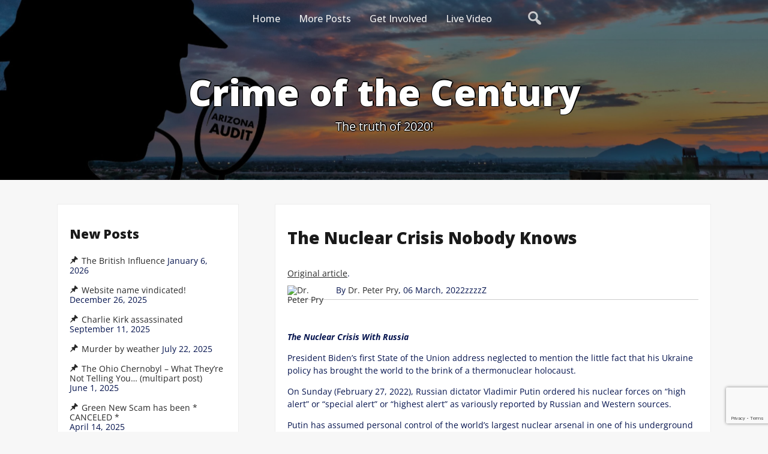

--- FILE ---
content_type: text/html; charset=UTF-8
request_url: https://crimeofthecentury2020.com/the-nuclear-crisis-nobody-knows
body_size: 28471
content:
<!DOCTYPE html>
<html itemscope itemtype="http://schema.org/WebPage" lang="en-US">
<head>
	<meta charset="UTF-8">
	<meta name="viewport" content="width=device-width, initial-scale=1">
	<link rel="profile" href="https://gmpg.org/xfn/11">
	<meta name='robots' content='index, follow, max-image-preview:large, max-snippet:-1, max-video-preview:-1' />

	<!-- This site is optimized with the Yoast SEO plugin v26.7 - https://yoast.com/wordpress/plugins/seo/ -->
	<title>The Nuclear Crisis Nobody Knows - Crime of the Century</title>
	<meta name="description" content="Crime of the Century The Nuclear Crisis Nobody Knows -" />
	<link rel="canonical" href="https://crimeofthecentury2020.com/the-nuclear-crisis-nobody-knows" />
	<meta property="og:locale" content="en_US" />
	<meta property="og:type" content="article" />
	<meta property="og:title" content="The Nuclear Crisis Nobody Knows - Crime of the Century" />
	<meta property="og:description" content="Crime of the Century The Nuclear Crisis Nobody Knows -" />
	<meta property="og:url" content="https://crimeofthecentury2020.com/the-nuclear-crisis-nobody-knows" />
	<meta property="og:site_name" content="Crime of the Century" />
	<meta property="article:publisher" content="https://www.facebook.com/jknox65/" />
	<meta property="article:published_time" content="2022-03-07T19:57:39+00:00" />
	<meta property="article:modified_time" content="2022-03-07T19:57:44+00:00" />
	<meta property="og:image" content="https://www.worldviewweekend.com/sites/default/files/styles/mg_user_profile_picture_thumbnail/public/2020-06/dr-peter-vincent-pry.png?h=1e66e246&amp;itok=jv3BcHJg" />
	<meta name="author" content="Don" />
	<meta name="twitter:card" content="summary_large_image" />
	<meta name="twitter:label1" content="Written by" />
	<meta name="twitter:data1" content="Don" />
	<meta name="twitter:label2" content="Est. reading time" />
	<meta name="twitter:data2" content="8 minutes" />
	<script type="application/ld+json" class="yoast-schema-graph">{"@context":"https://schema.org","@graph":[{"@type":"Article","@id":"https://crimeofthecentury2020.com/the-nuclear-crisis-nobody-knows#article","isPartOf":{"@id":"https://crimeofthecentury2020.com/the-nuclear-crisis-nobody-knows"},"author":{"name":"Don","@id":"https://crimeofthecentury2020.com/#/schema/person/fea7efca00e10ba2743ce754688cedb3"},"headline":"The Nuclear Crisis Nobody Knows","datePublished":"2022-03-07T19:57:39+00:00","dateModified":"2022-03-07T19:57:44+00:00","mainEntityOfPage":{"@id":"https://crimeofthecentury2020.com/the-nuclear-crisis-nobody-knows"},"wordCount":1718,"publisher":{"@id":"https://crimeofthecentury2020.com/#organization"},"image":{"@id":"https://crimeofthecentury2020.com/the-nuclear-crisis-nobody-knows#primaryimage"},"thumbnailUrl":"https://www.worldviewweekend.com/sites/default/files/styles/mg_user_profile_picture_thumbnail/public/2020-06/dr-peter-vincent-pry.png?h=1e66e246&amp;itok=jv3BcHJg","articleSection":["News"],"inLanguage":"en-US"},{"@type":"WebPage","@id":"https://crimeofthecentury2020.com/the-nuclear-crisis-nobody-knows","url":"https://crimeofthecentury2020.com/the-nuclear-crisis-nobody-knows","name":"The Nuclear Crisis Nobody Knows - Crime of the Century","isPartOf":{"@id":"https://crimeofthecentury2020.com/#website"},"primaryImageOfPage":{"@id":"https://crimeofthecentury2020.com/the-nuclear-crisis-nobody-knows#primaryimage"},"image":{"@id":"https://crimeofthecentury2020.com/the-nuclear-crisis-nobody-knows#primaryimage"},"thumbnailUrl":"https://www.worldviewweekend.com/sites/default/files/styles/mg_user_profile_picture_thumbnail/public/2020-06/dr-peter-vincent-pry.png?h=1e66e246&amp;itok=jv3BcHJg","datePublished":"2022-03-07T19:57:39+00:00","dateModified":"2022-03-07T19:57:44+00:00","description":"Crime of the Century The Nuclear Crisis Nobody Knows -","breadcrumb":{"@id":"https://crimeofthecentury2020.com/the-nuclear-crisis-nobody-knows#breadcrumb"},"inLanguage":"en-US","potentialAction":[{"@type":"ReadAction","target":["https://crimeofthecentury2020.com/the-nuclear-crisis-nobody-knows"]}]},{"@type":"ImageObject","inLanguage":"en-US","@id":"https://crimeofthecentury2020.com/the-nuclear-crisis-nobody-knows#primaryimage","url":"https://www.worldviewweekend.com/sites/default/files/styles/mg_user_profile_picture_thumbnail/public/2020-06/dr-peter-vincent-pry.png?h=1e66e246&amp;itok=jv3BcHJg","contentUrl":"https://www.worldviewweekend.com/sites/default/files/styles/mg_user_profile_picture_thumbnail/public/2020-06/dr-peter-vincent-pry.png?h=1e66e246&amp;itok=jv3BcHJg"},{"@type":"BreadcrumbList","@id":"https://crimeofthecentury2020.com/the-nuclear-crisis-nobody-knows#breadcrumb","itemListElement":[{"@type":"ListItem","position":1,"name":"Home","item":"https://crimeofthecentury2020.com/"},{"@type":"ListItem","position":2,"name":"News","item":"https://crimeofthecentury2020.com/latest-news"},{"@type":"ListItem","position":3,"name":"The Nuclear Crisis Nobody Knows"}]},{"@type":"WebSite","@id":"https://crimeofthecentury2020.com/#website","url":"https://crimeofthecentury2020.com/","name":"Crime of the Century","description":"The truth of 2020!","publisher":{"@id":"https://crimeofthecentury2020.com/#organization"},"potentialAction":[{"@type":"SearchAction","target":{"@type":"EntryPoint","urlTemplate":"https://crimeofthecentury2020.com/?s={search_term_string}"},"query-input":{"@type":"PropertyValueSpecification","valueRequired":true,"valueName":"search_term_string"}}],"inLanguage":"en-US"},{"@type":"Organization","@id":"https://crimeofthecentury2020.com/#organization","name":"Crime of The Century 2020","url":"https://crimeofthecentury2020.com/","logo":{"@type":"ImageObject","inLanguage":"en-US","@id":"https://crimeofthecentury2020.com/#/schema/logo/image/","url":"https://crimeofthecentury2020.com/wp-content/uploads/2021/05/AZ-audit-1-scaled.jpg","contentUrl":"https://crimeofthecentury2020.com/wp-content/uploads/2021/05/AZ-audit-1-scaled.jpg","width":2560,"height":720,"caption":"Crime of The Century 2020"},"image":{"@id":"https://crimeofthecentury2020.com/#/schema/logo/image/"},"sameAs":["https://www.facebook.com/jknox65/"]},{"@type":"Person","@id":"https://crimeofthecentury2020.com/#/schema/person/fea7efca00e10ba2743ce754688cedb3","name":"Don","url":"https://crimeofthecentury2020.com/author/dhaggard"}]}</script>
	<!-- / Yoast SEO plugin. -->


<link rel='dns-prefetch' href='//www.googletagmanager.com' />
<link rel='dns-prefetch' href='//fonts.googleapis.com' />
<link rel="alternate" type="application/rss+xml" title="Crime of the Century &raquo; Feed" href="https://crimeofthecentury2020.com/feed" />
<link rel="alternate" type="application/rss+xml" title="Crime of the Century &raquo; Comments Feed" href="https://crimeofthecentury2020.com/comments/feed" />
<link rel="alternate" type="application/rss+xml" title="Crime of the Century &raquo; The Nuclear Crisis Nobody Knows Comments Feed" href="https://crimeofthecentury2020.com/the-nuclear-crisis-nobody-knows/feed" />
<link rel="alternate" title="oEmbed (JSON)" type="application/json+oembed" href="https://crimeofthecentury2020.com/wp-json/oembed/1.0/embed?url=https%3A%2F%2Fcrimeofthecentury2020.com%2Fthe-nuclear-crisis-nobody-knows" />
<link rel="alternate" title="oEmbed (XML)" type="text/xml+oembed" href="https://crimeofthecentury2020.com/wp-json/oembed/1.0/embed?url=https%3A%2F%2Fcrimeofthecentury2020.com%2Fthe-nuclear-crisis-nobody-knows&#038;format=xml" />
<style id='wp-img-auto-sizes-contain-inline-css' type='text/css'>
img:is([sizes=auto i],[sizes^="auto," i]){contain-intrinsic-size:3000px 1500px}
/*# sourceURL=wp-img-auto-sizes-contain-inline-css */
</style>

<style id='wp-emoji-styles-inline-css' type='text/css'>

	img.wp-smiley, img.emoji {
		display: inline !important;
		border: none !important;
		box-shadow: none !important;
		height: 1em !important;
		width: 1em !important;
		margin: 0 0.07em !important;
		vertical-align: -0.1em !important;
		background: none !important;
		padding: 0 !important;
	}
/*# sourceURL=wp-emoji-styles-inline-css */
</style>
<link rel='stylesheet' id='wp-block-library-css' href='https://crimeofthecentury2020.com/wp-includes/css/dist/block-library/style.min.css?ver=6.9' type='text/css' media='all' />
<style id='wp-block-heading-inline-css' type='text/css'>
h1:where(.wp-block-heading).has-background,h2:where(.wp-block-heading).has-background,h3:where(.wp-block-heading).has-background,h4:where(.wp-block-heading).has-background,h5:where(.wp-block-heading).has-background,h6:where(.wp-block-heading).has-background{padding:1.25em 2.375em}h1.has-text-align-left[style*=writing-mode]:where([style*=vertical-lr]),h1.has-text-align-right[style*=writing-mode]:where([style*=vertical-rl]),h2.has-text-align-left[style*=writing-mode]:where([style*=vertical-lr]),h2.has-text-align-right[style*=writing-mode]:where([style*=vertical-rl]),h3.has-text-align-left[style*=writing-mode]:where([style*=vertical-lr]),h3.has-text-align-right[style*=writing-mode]:where([style*=vertical-rl]),h4.has-text-align-left[style*=writing-mode]:where([style*=vertical-lr]),h4.has-text-align-right[style*=writing-mode]:where([style*=vertical-rl]),h5.has-text-align-left[style*=writing-mode]:where([style*=vertical-lr]),h5.has-text-align-right[style*=writing-mode]:where([style*=vertical-rl]),h6.has-text-align-left[style*=writing-mode]:where([style*=vertical-lr]),h6.has-text-align-right[style*=writing-mode]:where([style*=vertical-rl]){rotate:180deg}
/*# sourceURL=https://crimeofthecentury2020.com/wp-includes/blocks/heading/style.min.css */
</style>
<style id='wp-block-list-inline-css' type='text/css'>
ol,ul{box-sizing:border-box}:root :where(.wp-block-list.has-background){padding:1.25em 2.375em}
/*# sourceURL=https://crimeofthecentury2020.com/wp-includes/blocks/list/style.min.css */
</style>
<style id='wp-block-paragraph-inline-css' type='text/css'>
.is-small-text{font-size:.875em}.is-regular-text{font-size:1em}.is-large-text{font-size:2.25em}.is-larger-text{font-size:3em}.has-drop-cap:not(:focus):first-letter{float:left;font-size:8.4em;font-style:normal;font-weight:100;line-height:.68;margin:.05em .1em 0 0;text-transform:uppercase}body.rtl .has-drop-cap:not(:focus):first-letter{float:none;margin-left:.1em}p.has-drop-cap.has-background{overflow:hidden}:root :where(p.has-background){padding:1.25em 2.375em}:where(p.has-text-color:not(.has-link-color)) a{color:inherit}p.has-text-align-left[style*="writing-mode:vertical-lr"],p.has-text-align-right[style*="writing-mode:vertical-rl"]{rotate:180deg}
/*# sourceURL=https://crimeofthecentury2020.com/wp-includes/blocks/paragraph/style.min.css */
</style>
<style id='global-styles-inline-css' type='text/css'>
:root{--wp--preset--aspect-ratio--square: 1;--wp--preset--aspect-ratio--4-3: 4/3;--wp--preset--aspect-ratio--3-4: 3/4;--wp--preset--aspect-ratio--3-2: 3/2;--wp--preset--aspect-ratio--2-3: 2/3;--wp--preset--aspect-ratio--16-9: 16/9;--wp--preset--aspect-ratio--9-16: 9/16;--wp--preset--color--black: #000000;--wp--preset--color--cyan-bluish-gray: #abb8c3;--wp--preset--color--white: #ffffff;--wp--preset--color--pale-pink: #f78da7;--wp--preset--color--vivid-red: #cf2e2e;--wp--preset--color--luminous-vivid-orange: #ff6900;--wp--preset--color--luminous-vivid-amber: #fcb900;--wp--preset--color--light-green-cyan: #7bdcb5;--wp--preset--color--vivid-green-cyan: #00d084;--wp--preset--color--pale-cyan-blue: #8ed1fc;--wp--preset--color--vivid-cyan-blue: #0693e3;--wp--preset--color--vivid-purple: #9b51e0;--wp--preset--gradient--vivid-cyan-blue-to-vivid-purple: linear-gradient(135deg,rgb(6,147,227) 0%,rgb(155,81,224) 100%);--wp--preset--gradient--light-green-cyan-to-vivid-green-cyan: linear-gradient(135deg,rgb(122,220,180) 0%,rgb(0,208,130) 100%);--wp--preset--gradient--luminous-vivid-amber-to-luminous-vivid-orange: linear-gradient(135deg,rgb(252,185,0) 0%,rgb(255,105,0) 100%);--wp--preset--gradient--luminous-vivid-orange-to-vivid-red: linear-gradient(135deg,rgb(255,105,0) 0%,rgb(207,46,46) 100%);--wp--preset--gradient--very-light-gray-to-cyan-bluish-gray: linear-gradient(135deg,rgb(238,238,238) 0%,rgb(169,184,195) 100%);--wp--preset--gradient--cool-to-warm-spectrum: linear-gradient(135deg,rgb(74,234,220) 0%,rgb(151,120,209) 20%,rgb(207,42,186) 40%,rgb(238,44,130) 60%,rgb(251,105,98) 80%,rgb(254,248,76) 100%);--wp--preset--gradient--blush-light-purple: linear-gradient(135deg,rgb(255,206,236) 0%,rgb(152,150,240) 100%);--wp--preset--gradient--blush-bordeaux: linear-gradient(135deg,rgb(254,205,165) 0%,rgb(254,45,45) 50%,rgb(107,0,62) 100%);--wp--preset--gradient--luminous-dusk: linear-gradient(135deg,rgb(255,203,112) 0%,rgb(199,81,192) 50%,rgb(65,88,208) 100%);--wp--preset--gradient--pale-ocean: linear-gradient(135deg,rgb(255,245,203) 0%,rgb(182,227,212) 50%,rgb(51,167,181) 100%);--wp--preset--gradient--electric-grass: linear-gradient(135deg,rgb(202,248,128) 0%,rgb(113,206,126) 100%);--wp--preset--gradient--midnight: linear-gradient(135deg,rgb(2,3,129) 0%,rgb(40,116,252) 100%);--wp--preset--font-size--small: 13px;--wp--preset--font-size--medium: 20px;--wp--preset--font-size--large: 36px;--wp--preset--font-size--x-large: 42px;--wp--preset--spacing--20: 0.44rem;--wp--preset--spacing--30: 0.67rem;--wp--preset--spacing--40: 1rem;--wp--preset--spacing--50: 1.5rem;--wp--preset--spacing--60: 2.25rem;--wp--preset--spacing--70: 3.38rem;--wp--preset--spacing--80: 5.06rem;--wp--preset--shadow--natural: 6px 6px 9px rgba(0, 0, 0, 0.2);--wp--preset--shadow--deep: 12px 12px 50px rgba(0, 0, 0, 0.4);--wp--preset--shadow--sharp: 6px 6px 0px rgba(0, 0, 0, 0.2);--wp--preset--shadow--outlined: 6px 6px 0px -3px rgb(255, 255, 255), 6px 6px rgb(0, 0, 0);--wp--preset--shadow--crisp: 6px 6px 0px rgb(0, 0, 0);}:where(.is-layout-flex){gap: 0.5em;}:where(.is-layout-grid){gap: 0.5em;}body .is-layout-flex{display: flex;}.is-layout-flex{flex-wrap: wrap;align-items: center;}.is-layout-flex > :is(*, div){margin: 0;}body .is-layout-grid{display: grid;}.is-layout-grid > :is(*, div){margin: 0;}:where(.wp-block-columns.is-layout-flex){gap: 2em;}:where(.wp-block-columns.is-layout-grid){gap: 2em;}:where(.wp-block-post-template.is-layout-flex){gap: 1.25em;}:where(.wp-block-post-template.is-layout-grid){gap: 1.25em;}.has-black-color{color: var(--wp--preset--color--black) !important;}.has-cyan-bluish-gray-color{color: var(--wp--preset--color--cyan-bluish-gray) !important;}.has-white-color{color: var(--wp--preset--color--white) !important;}.has-pale-pink-color{color: var(--wp--preset--color--pale-pink) !important;}.has-vivid-red-color{color: var(--wp--preset--color--vivid-red) !important;}.has-luminous-vivid-orange-color{color: var(--wp--preset--color--luminous-vivid-orange) !important;}.has-luminous-vivid-amber-color{color: var(--wp--preset--color--luminous-vivid-amber) !important;}.has-light-green-cyan-color{color: var(--wp--preset--color--light-green-cyan) !important;}.has-vivid-green-cyan-color{color: var(--wp--preset--color--vivid-green-cyan) !important;}.has-pale-cyan-blue-color{color: var(--wp--preset--color--pale-cyan-blue) !important;}.has-vivid-cyan-blue-color{color: var(--wp--preset--color--vivid-cyan-blue) !important;}.has-vivid-purple-color{color: var(--wp--preset--color--vivid-purple) !important;}.has-black-background-color{background-color: var(--wp--preset--color--black) !important;}.has-cyan-bluish-gray-background-color{background-color: var(--wp--preset--color--cyan-bluish-gray) !important;}.has-white-background-color{background-color: var(--wp--preset--color--white) !important;}.has-pale-pink-background-color{background-color: var(--wp--preset--color--pale-pink) !important;}.has-vivid-red-background-color{background-color: var(--wp--preset--color--vivid-red) !important;}.has-luminous-vivid-orange-background-color{background-color: var(--wp--preset--color--luminous-vivid-orange) !important;}.has-luminous-vivid-amber-background-color{background-color: var(--wp--preset--color--luminous-vivid-amber) !important;}.has-light-green-cyan-background-color{background-color: var(--wp--preset--color--light-green-cyan) !important;}.has-vivid-green-cyan-background-color{background-color: var(--wp--preset--color--vivid-green-cyan) !important;}.has-pale-cyan-blue-background-color{background-color: var(--wp--preset--color--pale-cyan-blue) !important;}.has-vivid-cyan-blue-background-color{background-color: var(--wp--preset--color--vivid-cyan-blue) !important;}.has-vivid-purple-background-color{background-color: var(--wp--preset--color--vivid-purple) !important;}.has-black-border-color{border-color: var(--wp--preset--color--black) !important;}.has-cyan-bluish-gray-border-color{border-color: var(--wp--preset--color--cyan-bluish-gray) !important;}.has-white-border-color{border-color: var(--wp--preset--color--white) !important;}.has-pale-pink-border-color{border-color: var(--wp--preset--color--pale-pink) !important;}.has-vivid-red-border-color{border-color: var(--wp--preset--color--vivid-red) !important;}.has-luminous-vivid-orange-border-color{border-color: var(--wp--preset--color--luminous-vivid-orange) !important;}.has-luminous-vivid-amber-border-color{border-color: var(--wp--preset--color--luminous-vivid-amber) !important;}.has-light-green-cyan-border-color{border-color: var(--wp--preset--color--light-green-cyan) !important;}.has-vivid-green-cyan-border-color{border-color: var(--wp--preset--color--vivid-green-cyan) !important;}.has-pale-cyan-blue-border-color{border-color: var(--wp--preset--color--pale-cyan-blue) !important;}.has-vivid-cyan-blue-border-color{border-color: var(--wp--preset--color--vivid-cyan-blue) !important;}.has-vivid-purple-border-color{border-color: var(--wp--preset--color--vivid-purple) !important;}.has-vivid-cyan-blue-to-vivid-purple-gradient-background{background: var(--wp--preset--gradient--vivid-cyan-blue-to-vivid-purple) !important;}.has-light-green-cyan-to-vivid-green-cyan-gradient-background{background: var(--wp--preset--gradient--light-green-cyan-to-vivid-green-cyan) !important;}.has-luminous-vivid-amber-to-luminous-vivid-orange-gradient-background{background: var(--wp--preset--gradient--luminous-vivid-amber-to-luminous-vivid-orange) !important;}.has-luminous-vivid-orange-to-vivid-red-gradient-background{background: var(--wp--preset--gradient--luminous-vivid-orange-to-vivid-red) !important;}.has-very-light-gray-to-cyan-bluish-gray-gradient-background{background: var(--wp--preset--gradient--very-light-gray-to-cyan-bluish-gray) !important;}.has-cool-to-warm-spectrum-gradient-background{background: var(--wp--preset--gradient--cool-to-warm-spectrum) !important;}.has-blush-light-purple-gradient-background{background: var(--wp--preset--gradient--blush-light-purple) !important;}.has-blush-bordeaux-gradient-background{background: var(--wp--preset--gradient--blush-bordeaux) !important;}.has-luminous-dusk-gradient-background{background: var(--wp--preset--gradient--luminous-dusk) !important;}.has-pale-ocean-gradient-background{background: var(--wp--preset--gradient--pale-ocean) !important;}.has-electric-grass-gradient-background{background: var(--wp--preset--gradient--electric-grass) !important;}.has-midnight-gradient-background{background: var(--wp--preset--gradient--midnight) !important;}.has-small-font-size{font-size: var(--wp--preset--font-size--small) !important;}.has-medium-font-size{font-size: var(--wp--preset--font-size--medium) !important;}.has-large-font-size{font-size: var(--wp--preset--font-size--large) !important;}.has-x-large-font-size{font-size: var(--wp--preset--font-size--x-large) !important;}
/*# sourceURL=global-styles-inline-css */
</style>

<style id='classic-theme-styles-inline-css' type='text/css'>
/*! This file is auto-generated */
.wp-block-button__link{color:#fff;background-color:#32373c;border-radius:9999px;box-shadow:none;text-decoration:none;padding:calc(.667em + 2px) calc(1.333em + 2px);font-size:1.125em}.wp-block-file__button{background:#32373c;color:#fff;text-decoration:none}
/*# sourceURL=/wp-includes/css/classic-themes.min.css */
</style>
<link rel='stylesheet' id='wptelegram_widget-public-0-css' href='https://crimeofthecentury2020.com/wp-content/plugins/wptelegram-widget/assets/build/dist/public-DEib7km8.css' type='text/css' media='all' />
<link rel='stylesheet' id='wp-components-css' href='https://crimeofthecentury2020.com/wp-includes/css/dist/components/style.min.css?ver=6.9' type='text/css' media='all' />
<link rel='stylesheet' id='wptelegram_widget-blocks-0-css' href='https://crimeofthecentury2020.com/wp-content/plugins/wptelegram-widget/assets/build/dist/blocks-C9ogPNk6.css' type='text/css' media='all' />
<style id='wptelegram_widget-blocks-0-inline-css' type='text/css'>
:root {--wptelegram-widget-join-link-bg-color: #389ce9;--wptelegram-widget-join-link-color: #fff}
/*# sourceURL=wptelegram_widget-blocks-0-inline-css */
</style>
<link rel='stylesheet' id='contact-form-7-css' href='https://crimeofthecentury2020.com/wp-content/plugins/contact-form-7/includes/css/styles.css?ver=6.1.4' type='text/css' media='all' />
<link rel='stylesheet' id='SFSImainCss-css' href='https://crimeofthecentury2020.com/wp-content/plugins/ultimate-social-media-icons/css/sfsi-style.css?ver=2.9.6' type='text/css' media='all' />
<link rel='stylesheet' id='startinger-style-css-css' href='https://crimeofthecentury2020.com/wp-content/themes/startinger/style.css?ver=6.9' type='text/css' media='all' />
<style id='startinger-style-css-inline-css' type='text/css'>
#content,.h-center {max-width: 1210px !important;}
.header-image {height: 300px !important;}
/*# sourceURL=startinger-style-css-inline-css */
</style>
<link rel='stylesheet' id='dashicons-css' href='https://crimeofthecentury2020.com/wp-includes/css/dashicons.min.css?ver=6.9' type='text/css' media='all' />
<link rel='stylesheet' id='startinger-Sans-font-css' href='//fonts.googleapis.com/css?family=Open+Sans%3A100%2C100i%2C200%2C200i%2C300%2C300i%2C400%2C400i%2C500%2C500i%2C600%2C600i%2C700%2C700i%2C800%2C800i%2C900%2C900i&#038;ver=6.9' type='text/css' media='all' />
<link rel='stylesheet' id='startinger-Roboto-font-css' href='//fonts.googleapis.com/css?family=Nanum+Pen+Script%7CRoboto&#038;ver=6.9' type='text/css' media='all' />
<link rel='stylesheet' id='startinger-animate-css-css' href='https://crimeofthecentury2020.com/wp-content/themes/startinger/css/animate.css?ver=6.9' type='text/css' media='all' />
<link rel='stylesheet' id='startinger-Robotos-font-css' href='//fonts.googleapis.com/css?family=Nanum+Pen+Script%7CRobotos&#038;ver=6.9' type='text/css' media='all' />
<link rel='stylesheet' id='startinger-font-awesome-css' href='https://crimeofthecentury2020.com/wp-content/themes/startinger/css/font-awesome.css?ver=4.7.0' type='text/css' media='all' />
<link rel='stylesheet' id='startinger-font-woo-css-css' href='https://crimeofthecentury2020.com/wp-content/themes/startinger/include/woocommerce/woo-css.css?ver=4.7.0' type='text/css' media='all' />
<link rel='stylesheet' id='startinger-anima-css-css' href='https://crimeofthecentury2020.com/wp-content/themes/startinger/include/letters/anime.css?ver=6.9' type='text/css' media='all' />
<link rel='stylesheet' id='startinger-aos-css-css' href='https://crimeofthecentury2020.com/wp-content/themes/startinger/include/animations/aos.css?ver=6.9' type='text/css' media='all' />
<link rel='stylesheet' id='startinger-sidebar-css' href='https://crimeofthecentury2020.com/wp-content/themes/startinger/layouts/left-sidebar.css?ver=6.9' type='text/css' media='all' />
<link rel='stylesheet' id='__EPYT__style-css' href='https://crimeofthecentury2020.com/wp-content/plugins/youtube-embed-plus/styles/ytprefs.min.css?ver=14.2.4' type='text/css' media='all' />
<style id='__EPYT__style-inline-css' type='text/css'>

                .epyt-gallery-thumb {
                        width: 33.333%;
                }
                
/*# sourceURL=__EPYT__style-inline-css */
</style>
<script type="text/javascript" src="https://crimeofthecentury2020.com/wp-includes/js/jquery/jquery.min.js?ver=3.7.1" id="jquery-core-js"></script>
<script type="text/javascript" src="https://crimeofthecentury2020.com/wp-includes/js/jquery/jquery-migrate.min.js?ver=3.4.1" id="jquery-migrate-js"></script>
<script type="text/javascript" src="https://crimeofthecentury2020.com/wp-content/themes/startinger/js/search-top.js?ver=6.9" id="startinger-search-top-js-js"></script>
<script type="text/javascript" src="https://crimeofthecentury2020.com/wp-content/themes/startinger/js/mobile-menu.js?ver=6.9" id="startinger-mobile-menu-js"></script>
<script type="text/javascript" src="https://crimeofthecentury2020.com/wp-content/themes/startinger/include/letters/anime.js?ver=1" id="startinger-anima-js-js"></script>

<!-- Google tag (gtag.js) snippet added by Site Kit -->
<!-- Google Analytics snippet added by Site Kit -->
<script type="text/javascript" src="https://www.googletagmanager.com/gtag/js?id=G-N3R8RELRBK" id="google_gtagjs-js" async></script>
<script type="text/javascript" id="google_gtagjs-js-after">
/* <![CDATA[ */
window.dataLayer = window.dataLayer || [];function gtag(){dataLayer.push(arguments);}
gtag("set","linker",{"domains":["crimeofthecentury2020.com"]});
gtag("js", new Date());
gtag("set", "developer_id.dZTNiMT", true);
gtag("config", "G-N3R8RELRBK");
//# sourceURL=google_gtagjs-js-after
/* ]]> */
</script>
<script type="text/javascript" id="__ytprefs__-js-extra">
/* <![CDATA[ */
var _EPYT_ = {"ajaxurl":"https://crimeofthecentury2020.com/wp-admin/admin-ajax.php","security":"bc8b37cc37","gallery_scrolloffset":"20","eppathtoscripts":"https://crimeofthecentury2020.com/wp-content/plugins/youtube-embed-plus/scripts/","eppath":"https://crimeofthecentury2020.com/wp-content/plugins/youtube-embed-plus/","epresponsiveselector":"[\"iframe.__youtube_prefs__\",\"iframe[src*='youtube.com']\",\"iframe[src*='youtube-nocookie.com']\",\"iframe[data-ep-src*='youtube.com']\",\"iframe[data-ep-src*='youtube-nocookie.com']\",\"iframe[data-ep-gallerysrc*='youtube.com']\"]","epdovol":"1","version":"14.2.4","evselector":"iframe.__youtube_prefs__[src], iframe[src*=\"youtube.com/embed/\"], iframe[src*=\"youtube-nocookie.com/embed/\"]","ajax_compat":"","maxres_facade":"eager","ytapi_load":"light","pause_others":"1","stopMobileBuffer":"1","facade_mode":"","not_live_on_channel":""};
//# sourceURL=__ytprefs__-js-extra
/* ]]> */
</script>
<script type="text/javascript" src="https://crimeofthecentury2020.com/wp-content/plugins/youtube-embed-plus/scripts/ytprefs.min.js?ver=14.2.4" id="__ytprefs__-js"></script>
<link rel="https://api.w.org/" href="https://crimeofthecentury2020.com/wp-json/" /><link rel="alternate" title="JSON" type="application/json" href="https://crimeofthecentury2020.com/wp-json/wp/v2/posts/7234" /><link rel="EditURI" type="application/rsd+xml" title="RSD" href="https://crimeofthecentury2020.com/xmlrpc.php?rsd" />
<meta name="generator" content="WordPress 6.9" />
<link rel='shortlink' href='https://crimeofthecentury2020.com/?p=7234' />
<meta name="generator" content="Site Kit by Google 1.170.0" /><meta name="follow.[base64]" content="NceUg7xwWA1MySvVKTV8"/><style>
    #totop {
		position: fixed;
		right: 40px;
	    z-index: 9999999;
		bottom: 20px;
		display: none;
		outline: none;
        background: #0094FF;
		width: 49px;
		height: 48px;
		text-align: center;
		color: #FFFFFF;
		padding: 11px;
        border-radius: 4px;

		-webkit-transition: all 0.1s linear 0s;
		-moz-transition: all 0.1s linear 0s;
		-o-transition: all 0.1s linear 0s;
		transition: all 0.1s linear 0s;
		font-family: 'Tahoma', sans-serif;
		}
		#totop .dashicons {
			font-size: 26px;		
		}
		#totop:hover {
			opacity: 0.8;	
		}
		
	#totop .dashicons{
		display: block;
	}
    </style><link rel="pingback" href="https://crimeofthecentury2020.com/xmlrpc.php">		<style>
@-webkit-keyframes header-image {
  0% {
    -webkit-transform: scale(1) translateY(0);
            transform: scale(1) translateY(0);
    -webkit-transform-origin: 50% 16%;
            transform-origin: 50% 16%;
  }
  100% {
    -webkit-transform: scale(1.25) translateY(-15px);
            transform: scale(1.25) translateY(-15px);
    -webkit-transform-origin: top;
            transform-origin: top;
  }
}
@keyframes header-image {
  0% {
    -webkit-transform: scale(1) translateY(0);
            transform: scale(1) translateY(0);
    -webkit-transform-origin: 50% 16%;
            transform-origin: 50% 16%;
  }
  100% {
    -webkit-transform: scale(1.25) translateY(-15px);
            transform: scale(1.25) translateY(-15px);
    -webkit-transform-origin: top;
            transform-origin: top;
  }
}
	</style>
	
<!-- Google Tag Manager snippet added by Site Kit -->
<script type="text/javascript">
/* <![CDATA[ */

			( function( w, d, s, l, i ) {
				w[l] = w[l] || [];
				w[l].push( {'gtm.start': new Date().getTime(), event: 'gtm.js'} );
				var f = d.getElementsByTagName( s )[0],
					j = d.createElement( s ), dl = l != 'dataLayer' ? '&l=' + l : '';
				j.async = true;
				j.src = 'https://www.googletagmanager.com/gtm.js?id=' + i + dl;
				f.parentNode.insertBefore( j, f );
			} )( window, document, 'script', 'dataLayer', 'GTM-TQFRTJN' );
			
/* ]]> */
</script>

<!-- End Google Tag Manager snippet added by Site Kit -->
<link rel="icon" href="https://crimeofthecentury2020.com/wp-content/uploads/2021/03/cropped-AEG-Web-part-1-32x32.jpg" sizes="32x32" />
<link rel="icon" href="https://crimeofthecentury2020.com/wp-content/uploads/2021/03/cropped-AEG-Web-part-1-192x192.jpg" sizes="192x192" />
<link rel="apple-touch-icon" href="https://crimeofthecentury2020.com/wp-content/uploads/2021/03/cropped-AEG-Web-part-1-180x180.jpg" />
<meta name="msapplication-TileImage" content="https://crimeofthecentury2020.com/wp-content/uploads/2021/03/cropped-AEG-Web-part-1-270x270.jpg" />
</head>

<body class="wp-singular post-template-default single single-post postid-7234 single-format-standard wp-embed-responsive wp-theme-startinger sfsi_actvite_theme_default">

				<!-- Google Tag Manager (noscript) snippet added by Site Kit -->
		<noscript>
			<iframe src="https://www.googletagmanager.com/ns.html?id=GTM-TQFRTJN" height="0" width="0" style="display:none;visibility:hidden"></iframe>
		</noscript>
		<!-- End Google Tag Manager (noscript) snippet added by Site Kit -->
		
		<a class="skip-link screen-reader-text" href="#content">Skip to content</a>

		<header id="masthead" class="site-header" itemscope="itemscope" itemtype="http://schema.org/WPHeader">
<div id="grid-top" class="grid-top">

	<!-- Site Navigation  -->
	<button id="s-button-menu" class="menu-toggle" aria-controls="primary-menu" aria-expanded="false"><img src="https://crimeofthecentury2020.com/wp-content/themes/startinger/images/mobile.jpg"/></button>
	<div class="mobile-cont">
		<div class="mobile-logo" itemprop="logo" itemscope="itemscope" itemtype="http://schema.org/Brand">
						</div>
	</div>
	<div class="mobile-setiles">
	    <div class="s-search-top-mobile">
				<i onclick="startingerSearchMobile()" id="search-top-ico-mobile" class="dashicons dashicons-search"></i>
				<div id="big-search-mobile" style="display:none;">
					<form method="get" class="search-form-mobile" action="https://crimeofthecentury2020.com/">
						<div style="position: relative;">
						<button class="button-primary-mobile button-search-mobile"><span class="screen-reader-text">Search for:</span></button>
							<span class="screen-reader-text">Search for:</span>
							<div class="s-search-show-mobile">
								<input id="s-search-field-mobile"  type="search" class="search-field-mobile"
								placeholder="Search ..."
								value="" name="s"
								title="Search for:" />
								<input type="submit" id="stss-mobile" class="search-submit-mobile" value="Search" />
								<div onclick="startingerCloseSearchMobile()" id="s-close-mobile">X</div>
							</div>	
						</div>
					</form>
				</div>	
		</div>	</div>	
	<nav id="site-navigation" class="main-navigation" role="navigation">
		<div class="header-right" itemprop="logo" itemscope="itemscope" itemtype="http://schema.org/Brand">
						</div>	
		<button class="menu-toggle">Menu</button>
		<div class="s-search-top">
				<i onclick="startingerSearch()" id="search-top-ico" class="dashicons dashicons-search"></i>
				<div id="big-search" style="display:none;">
					<form method="get" class="search-form" action="https://crimeofthecentury2020.com/">
						<div style="position: relative;">
						<button class="button-primary button-search"><span class="screen-reader-text">Search for:</span></button>
							<span class="screen-reader-text">Search for:</span>
							<div class="s-search-show">
								<input id="s-search-field"  type="search" class="search-field"
								placeholder="Search ..."
								value="" name="s"
								title="Search for:" />
								<input type="submit" id="stss" class="search-submit" value="Search" />
								<div onclick="startingerCloseSearch()" id="s-close">X</div>
							</div>	
						</div>
					</form>
				</div>	
		</div><div class="menu-menu-home-page-container">
		<ul id="primary-menu" class="menu"><li id="menu-item-1660" class="menu-item menu-item-type-custom menu-item-object-custom menu-item-home menu-item-1660"><a href="https://crimeofthecentury2020.com">Home</a></li>
<li id="menu-item-1661" class="menu-item menu-item-type-taxonomy menu-item-object-category current-post-ancestor current-menu-parent current-post-parent menu-item-1661"><a href="https://crimeofthecentury2020.com/category/news">More Posts</a></li>
<li id="menu-item-1684" class="menu-item menu-item-type-post_type menu-item-object-page menu-item-1684"><a href="https://crimeofthecentury2020.com/get-involved">Get Involved</a></li>
<li id="menu-item-1688" class="menu-item menu-item-type-post_type menu-item-object-page menu-item-1688"><a href="https://crimeofthecentury2020.com/live-video">Live Video</a></li>
 
			
		</ul></div>	</nav><!-- #site-navigation -->

</div>
	
	<!-- Header Image  -->
	<div class="all-header">
	    <div class="s-shadow"></div>
	    <div class="s-hidden">
						<div id="masthead" class="header-image" style="	-webkit-animation: header-image 
	20s ease-out both; 
	animation: header-image
	20s ease-out 0s 1 normal both running;
 background-image: url( 'https://crimeofthecentury2020.com/wp-content/uploads/2021/05/AZ-audit-2-scaled.jpg' );"></div>
		</div>
		<div class="site-branding">
		
					<span class="ml15">
								<p class="site-title" itemscope itemtype="http://schema.org/Brand"><a href="https://crimeofthecentury2020.com/" rel="home"><span class="word">Crime of the Century</span></a></p>
					
					    
					<p class="site-description" itemprop="headline">
						<span class="word">The truth of 2020!</span>
					</p>

					
			</span>
			
		</div>
		<!-- .site-branding -->
		
	</div>

</header>
	
		<div id="content" class="site-content">
	<div id="primary" class="content-area">
		<main id="main" class="disable-title site-main">

		
<article data-aos-delay='100' data-aos-duration='500' data-aos='flip-up' id="post-7234" class="post-7234 post type-post status-publish format-standard hentry category-news">
	<header class="entry-header">
		<h1 class="entry-title">The Nuclear Crisis Nobody Knows</h1>	</header>
	
	<div class="entry-content">
		<p><a href="https://www.worldviewweekend.com/news/article/nuclear-crisis-nobody-knows" target="_blank" rel="noopener">Original article</a>.  </p>
<div class="byline__author-picture"><a href="https://www.worldviewweekend.com/profile/dr-peter-pry" hreflang="en"><img decoding="async" class="img-fluid alignleft" src="https://www.worldviewweekend.com/sites/default/files/styles/mg_user_profile_picture_thumbnail/public/2020-06/dr-peter-vincent-pry.png?h=1e66e246&amp;itok=jv3BcHJg" alt="Dr. Peter Pry" width="60" height="60" /></a></div>
<div>By <span class="byline__author-name"><a href="https://www.worldviewweekend.com/profile/dr-peter-pry" hreflang="en">Dr. Peter Pry</a></span>, <span class="byline__created-date"><span class="byline__created-date"><span class="created-date">06 March, 2022zzzzZ<br /></span></span></span><hr /><span class="byline__created-date"><span class="created-date"><br /></span></span></div>




<p><strong><em>The Nuclear Crisis With Russia</em></strong></p>



<p>President Biden’s first State of the Union address neglected to mention the little fact that his Ukraine policy has brought the world to the brink of a thermonuclear holocaust.</p>



<p>On Sunday (February 27, 2022), Russian dictator Vladimir Putin ordered his nuclear forces on “high alert” or “special alert” or “highest alert” as variously reported by Russian and Western sources.&nbsp;</p>



<p>Putin has assumed personal control of the world’s largest nuclear arsenal in one of his underground bunkers, of which there are hundreds in Russia.&nbsp; Some of these are deep underground, shielded beneath hundreds of meters of granite, so large they can accommodate thousands of Russian elites, and impervious to nuclear attack.</p>



<p>The Biden Administration and their media allies are desperately trying to cover-up the greatly elevated nuclear threat from Russia, dismissing Putin’s threats as “bluster” and “saber rattling.”&nbsp; Biden’s Defense Department falsely claims there are no signs of “muscle movement” indicating that Russian forces are mobilizing for nuclear war.</p>



<p>After the Afghanistan debacle, the Biden Administration does not want to admit to America that they have blundered into a possible nuclear war over Ukraine—where the U.S. has no vital national interests at stake.</p>



<p><strong><em>Blundering Toward Nuclear War</em></strong></p>



<p>In fact, thanks to Biden’s Ukraine policies, the U.S. and NATO now face the gravest nuclear threat since the Cuban missile crisis.&nbsp;</p>



<p>Biden “drew a line in the sand” over Ukraine, threatening grave consequences, mobilizing NATO to arm Ukraine and project forces to Eastern Europe, staking U.S. superpower credibility on deterring Russia.&nbsp;</p>



<p>After Russia’s invasion, Biden enacted economic sanctions that he promised the White House Press Corps would be as damaging to Russia as attacks by tanks and missiles, and authorized B-52 nuclear bombers to fly, for the first time ever, to Poland.</p>



<p>Consequently:&nbsp;</p>



<p>&#8211;Before invading Ukraine, Russia performed a major nuclear forces “exercise” called Grom (Thunder).&nbsp; Unusually, Grom simulated nuclear strikes in the Arctic Ocean near Finland, Sweden, and Norway, too close for comfort.&nbsp; Consistent with Russian military doctrine, these exercises were to warn the West and almost certainly mobilized Russian nuclear forces for war.</p>



<p>&#8211;Russia reportedly has flushed to the field at least its Yars mobile ICBMs that can strike both the U.S. and Europe.&nbsp;&nbsp;</p>



<p>&#8211;Russia reportedly has deployed at least some of its missile submarines and attack submarines to sea.</p>



<p>&#8211;Dictator Putin’s self-deployment to a nuclear bunker is itself compelling evidence of a real nuclear crisis, since most Russian nuclear weapons can be launched in a few minutes as they are on Constant Combat Readiness.</p>



<p><strong><em>Russian Nuclear Forces Mobilization</em></strong></p>



<p>Russia’s mobilization for nuclear war is officially defined by four ascending readiness levels:</p>



<p>CONSTANT COMBAT READINESS: Normal everyday readiness when there is no threat of war.</p>



<p>INCREASED COMBAT READINESS: Increased readiness of command-control-communications-intelligence (C3I) and partial mobilization of nuclear forces when there is elevated risk of nuclear war.</p>



<p>THREAT OF WAR READINESS: All nuclear forces mostly or fully mobilized because there is imminent threat of nuclear war.</p>



<p>FULL COMBAT READINESS: All nuclear forces are fully ready and/or engaged in combat operations waging nuclear war.</p>



<p>Today, Russian nuclear forces are at least at Increased Combat Readiness and possibly Threat of War Readiness.&nbsp; Most Russian strategic warheads are on ICBMs and SLBMs (even Russian SLBMs are intercontinental missiles that can strike the U.S. launching from port) with secure&nbsp; C3—so Russia can mobilize most of its strategic nuclear forces secretly.</p>



<p>Russia’s strategic nuclear posture is optimized for surprise attack by relying most heavily on ICBMs that even normally have very high (over 95%) Constant Combat Readiness, secure C3 for secret mobilization, and only four mobilization levels so they can beat the U.S. to the “nuclear draw.”</p>



<p><em>Most Russian strategic nuclear warheads are on ICBMs that, even at their lowest readiness condition (Constant Combat Readiness) can be launched in minutes—whereas most U.S. strategic nuclear warheads are on non-alert submarines in port and non-alert bombers that need to be generated.&nbsp; Thus, Russia has a very significant advantage over the U.S. in numbers of strategic warheads that can be launched on short-notice.</em></p>



<p><em>&nbsp;<strong>U.S. Nuclear Forces Not Mobilizing</strong></em></p>



<p>In contrast, the U.S. strategic nuclear posture is more transparent, eschews surprise attack for “strategic stability” by relying least heavily on ICBMs, most heavily on missile submarines that normally are mostly in port and are all armed with SLBMs of intermediate-range (so they have to go to sea in order to reach Russia), and non-alert strategic bombers that can fully mobilize in three days.</p>



<p>Where Russian nuclear forces have four mobilization levels, U.S. nuclear forces have five mobilization levels, called “Defense Readiness Condition” or DEFCON levels:</p>



<p>DEFCON 5: Normal everyday readiness when there is no threat of war.</p>



<p>DEFCON 4: Increased intelligence surveillance of adversaries and increased base security.</p>



<p>DEFCON 3: Mobilization of nuclear forces for combat operations.</p>



<p>DEFCON 2: Nuclear forces ready for war in less than 6 hours.</p>



<p>DEFCON 1: All nuclear forces are fully ready and/or engaged in combat operations waging nuclear war.</p>



<p>Today, Russian nuclear forces are probably at the U.S. equivalent of DEFCON 3 or DEFCON 2, which is very rare in history, occurring only during such major events as the 1956 Suez Crisis, 1958 Berlin Crisis, 1962 Cuban Missile Crisis, 1968 invasion of Czechoslovakia, 1973 Yom Kippur War, 1983 Able Archer NATO nuclear exercise, and 1991 Soviet coup attempt against Premier Gorbachev, for example.</p>



<p>Today, U.S. nuclear forces are not mobilized, are at their normal everyday state of readiness: DEFCON 5.</p>



<p><strong><em>Nuclear Crisis Coverup</em></strong></p>



<p>President Biden and the Pentagon are telling the press that the U.S. has not increased its DEFCON level because there is no nuclear crisis with Russia.&nbsp; Yet the Pentagon has just canceled a Minuteman III ICBM test launch to “de-escalate” the crisis that supposedly does not exist.</p>



<p>DEFCON 5 may be prudent, to avoid escalating Ukraine into a nuclear war with Russia—but it also makes the U.S. more vulnerable to surprise attack.</p>



<p>Historically, when Moscow mobilizes nuclear forces, the U.S. also mobilizes to deter them.</p>



<p>During the Cuban missile crisis, President Kennedy mobilized U.S. nuclear forces to DEFCON 2, making Moscow retreat from Cuba—and told the truth to America and the world about the imminent nuclear threat.</p>



<p>Maybe Putin and Biden are both crazy.&nbsp; But Putin is better postured to win a nuclear war.</p>



<p><strong><em>Recommendations</em></strong></p>



<p>Although punishing Russia for invading Ukraine seems like a moral imperative justifying Western military intervention, the U.S. and NATO have no vital interests at stake in Ukraine that would justify risking a major conventional or nuclear war with Russia.&nbsp; U.S. and NATO supreme national and international interests dictate non-intervention to avoid a nuclear war over Ukraine.</p>



<p>Retaliatory measures to punish Russian aggression, that would be far more painful and productive than the feather of economic sanctions and a policy of fighting until the last brave Ukrainian, include the following:</p>



<p>&#8211;Crash program to harden the U.S. electric grid and other critical infrastructures from EMP and Cyber Warfare.&nbsp; Much could be accomplished in one year to protect the American people from these existential threats that are the key to quick victory over the U.S. in the military doctrines of Russia, China, North Korea, and Iran.</p>



<p>&#8211;Crash program to deploy space-based missile defenses, like Brilliant Pebbles (deployable in 5 years for $20 billion) that could render obsolete the nuclear missiles of Russia, China, North Korea, and Iran, and greatly diminish their capability to engage in nuclear blackmail.</p>



<p>&#8211;Crash program to accelerate the modernization of the U.S. nuclear Triad, now mostly planned for the 2030s, to catch-up with Russia, that has already modernized its Triad.</p>



<p>&#8211;Crash program to catch-up with Russia in development of advanced technology nuclear weapons (where the U.S. is 30 years behind), even if abandonment of the Comprehensive Test Ban Treaty (CTBT) and resumption of nuclear testing is necessary, since Russia and China have already violated the CTBT with low-yield nuclear testing.</p>



<p>&#8211;Crash program to re-arm U.S. ICBMs with multiple warheads (they originally carried multiple warheads, but were reduced to single warheads for reasons of arms control and “strategic stability”) to close the gap with Russia in numbers of nuclear warheads that can be launched on short-notice.</p>



<p>&#8211;Crash program to greatly increase U.S. tactical nuclear weapons from the present 180 gravity bombs to 2,000 or more warheads for U.S. air, sea, and land forces to match at least the lowest estimated number of Russia’s tactical nuclear weapons (2,000-8,000).</p>



<p>&#8211;The new U.S. Nuclear Posture Review should not weaken the credibility of the U.S. nuclear deterrent: by advocating a nuclear “No First Use” policy or differently worded variants thereof; should not ban U.S. ICBMs or oppose replacement of the aged Minuteman III with a new ICBM; should not ban nuclear-armed strategic bombers; should not ban new nuclear-armed SLCMs, ALCMs, and other strategic or tactical nuclear missiles; should support development of U.S. nuclear hypersonic warheads for strategic missiles (current U.S. hypersonic weapons under development are non-nuclear for theater or tactical use) like hypersonic warheads for ICBMs now deployed by Russia; and should not pretend that conventional weapons are a credible substitute for nuclear weapons.&nbsp; Unfortunately, the Biden Administration is seriously considering going in the wrong direction on all of the above in their Nuclear Posture Review, which may be another reason they do not want to admit blundering into a nuclear crisis with Russia.&nbsp; &nbsp;&nbsp;</p>



<p>Ukraine is an object lesson in what happens when the strategic balance tilts against the West.</p>



<p>Avenge Ukraine by remembering the strategy of “Peace Through Strength” that won the Cold War against the USSR peacefully, and can again deliver victory in the New Cold War against Russia and China—peacefully.</p>



<p> <em>Dr. Peter Vincent Pry is Executive Director of the Task Force on National and Homeland Security, served as Chief of Staff of the Congressional EMP Commission, Director of the U.S. Nuclear Strategy Forum, and on the staffs of the Congressional Strategic Posture Commission, the House Armed Services Committee, and the CIA.  He is author of the books <strong>Will America Be Protected? </strong>(2022), <strong>Blackout Warfare </strong>(2021), and <strong>The Power And The Light </strong>(2020).</em></p>



<p class="has-text-align-center">**  End  **</p>



<p></p>
<div class='sfsiaftrpstwpr'><div class='sfsi_responsive_icons' style='display:block;margin-top:0px; margin-bottom: 0px; width:100%' data-icon-width-type='Fully responsive' data-icon-width-size='240' data-edge-type='Round' data-edge-radius='5'  ><div class='sfsi_icons_container sfsi_responsive_without_counter_icons sfsi_medium_button_container sfsi_icons_container_box_fully_container ' style='width:100%;display:flex; text-align:center;' ><a target='_blank' href='https://www.facebook.com/sharer/sharer.php?u=https%3A%2F%2Fcrimeofthecentury2020.com%2Fthe-nuclear-crisis-nobody-knows' style='display:block;text-align:center;margin-left:10px;  flex-basis:100%;' class=sfsi_responsive_fluid ><div class='sfsi_responsive_icon_item_container sfsi_responsive_icon_facebook_container sfsi_medium_button sfsi_responsive_icon_gradient sfsi_centered_icon' style=' border-radius:5px; width:auto; ' ><img style='max-height: 25px;display:unset;margin:0' class='sfsi_wicon' alt='facebook' src='https://crimeofthecentury2020.com/wp-content/plugins/ultimate-social-media-icons/images/responsive-icon/facebook.svg'><span style='color:#fff'>Share on Facebook</span></div></a><a target='_blank' href='https://x.com/intent/post?text=Hey%2C+check+out+this+cool+site+I+found%3A+www.yourname.com+%23Topic+via%40my_twitter_name&url=https%3A%2F%2Fcrimeofthecentury2020.com%2Fthe-nuclear-crisis-nobody-knows' style='display:block;text-align:center;margin-left:10px;  flex-basis:100%;' class=sfsi_responsive_fluid ><div class='sfsi_responsive_icon_item_container sfsi_responsive_icon_twitter_container sfsi_medium_button sfsi_responsive_icon_gradient sfsi_centered_icon' style=' border-radius:5px; width:auto; ' ><img style='max-height: 25px;display:unset;margin:0' class='sfsi_wicon' alt='Twitter' src='https://crimeofthecentury2020.com/wp-content/plugins/ultimate-social-media-icons/images/responsive-icon/Twitter.svg'><span style='color:#fff'>Tweet</span></div></a><a target='_blank' href='https://api.follow.it/widgets/icon/[base64]/OA==/' style='display:block;text-align:center;margin-left:10px;  flex-basis:100%;' class=sfsi_responsive_fluid ><div class='sfsi_responsive_icon_item_container sfsi_responsive_icon_follow_container sfsi_medium_button sfsi_responsive_icon_gradient sfsi_centered_icon' style=' border-radius:5px; width:auto; ' ><img style='max-height: 25px;display:unset;margin:0' class='sfsi_wicon' alt='Follow' src='https://crimeofthecentury2020.com/wp-content/plugins/ultimate-social-media-icons/images/responsive-icon/Follow.png'><span style='color:#fff'>Follow us</span></div></a></div></div></div><!--end responsive_icons--><div class="wp-block-wptelegram-widget-join-channel aligncenter">
	<a href="https://t.me/joinchat/2z7KFLS34TAwYjBh" class="components-button join-link is-large has-text has-icon" target="_blank" rel="noopener noreferrer">
		<svg width="19px" height="16px" viewBox="0 0 19 16" role="img" aria-hidden="true" focusable="false">
			<g>
				<path d="M0.465,6.638 L17.511,0.073 C18.078,-0.145 18.714,0.137 18.932,0.704 C19.009,0.903 19.026,1.121 18.981,1.33 L16.042,15.001 C15.896,15.679 15.228,16.111 14.549,15.965 C14.375,15.928 14.211,15.854 14.068,15.748 L8.223,11.443 C7.874,11.185 7.799,10.694 8.057,10.345 C8.082,10.311 8.109,10.279 8.139,10.249 L14.191,4.322 C14.315,4.201 14.317,4.002 14.195,3.878 C14.091,3.771 13.926,3.753 13.8,3.834 L5.602,9.138 C5.112,9.456 4.502,9.528 3.952,9.333 L0.486,8.112 C0.077,7.967 -0.138,7.519 0.007,7.11 C0.083,6.893 0.25,6.721 0.465,6.638 Z" ></path>
			</g>
		</svg>
		Join us on Telgram	</a>
</div>
	</div><!-- .entry-content -->


	<footer class="entry-footer">
					<div class="entry-meta">
				<span class="dashicons dashicons-calendar-alt"></span> <span class="posted-on"><a href="https://crimeofthecentury2020.com/the-nuclear-crisis-nobody-knows" rel="bookmark"><time class="entry-date published" datetime="2022-03-07T12:57:39-07:00">March 7, 2022</time><time class="updated" datetime="2022-03-07T12:57:44-07:00">March 7, 2022</time></a></span><span class="byline"> <span class="dashicons dashicons-businessman"></span> <span class="author vcard"><a class="url fn n" href="https://crimeofthecentury2020.com/author/dhaggard">Don</a></span></span>			</div><!-- .entry-meta -->
			
	
	
	
		<span class="dashicons dashicons-portfolio"></span> <span class="cat-links"></span><a href="https://crimeofthecentury2020.com/category/news" rel="category tag">News</a>	</footer><!-- .entry-footer -->
</article><!-- #post-7234 -->
				<div class="postnav">
				
					<div class="nav-previous">
					    <span class="dashicons dashicons-arrow-left"></span>
						<a href="https://crimeofthecentury2020.com/tipping-point-liz-harrington-mark-zuckerberg-accused-of-election-bribery-in-wisconsin" rel="prev"> Previous</a>					</div>
					<div class="nav-next">
						<a href="https://crimeofthecentury2020.com/https-www-theblaze-com-news-review-the-federal-government-paid-media-companies-to-advertise-for-the-vaccines" rel="next">Next </a>						
						<span class="dashicons dashicons-arrow-right"></span>
					</div>
					
				</div>	
			
		</main><!-- #main -->
	</div><!-- #primary -->


<aside id="secondary" class="widget-area">
	
		<section id="recent-posts-2" class="widget widget_recent_entries">
		<h2 class="widget-title">New Posts</h2>
		<ul>
											<li>
					<a href="https://crimeofthecentury2020.com/the-british-influence">The British Influence</a>
											<span class="post-date">January 6, 2026</span>
									</li>
											<li>
					<a href="https://crimeofthecentury2020.com/website-name-vindicated">Website name vindicated!</a>
											<span class="post-date">December 26, 2025</span>
									</li>
											<li>
					<a href="https://crimeofthecentury2020.com/charlie-kirk-assassinated">Charlie Kirk assassinated</a>
											<span class="post-date">September 11, 2025</span>
									</li>
											<li>
					<a href="https://crimeofthecentury2020.com/murder-by-weather">Murder by weather</a>
											<span class="post-date">July 22, 2025</span>
									</li>
											<li>
					<a href="https://crimeofthecentury2020.com/another-train-derailment-crews-on-the-scene-in-van-buren-township-after-train-derails-at-least-6-cars-off-the-track-video-multipart-post">The Ohio Chernobyl &#8211; What They&#8217;re Not Telling You&#8230; (multipart post)</a>
											<span class="post-date">June 1, 2025</span>
									</li>
											<li>
					<a href="https://crimeofthecentury2020.com/green-new-scam-canceled">Green New Scam has been * CANCELED *</a>
											<span class="post-date">April 14, 2025</span>
									</li>
											<li>
					<a href="https://crimeofthecentury2020.com/sec-linda-mcmahon-speaks-on-the-future-of-education">SEC LINDA MCMAHON SPEAKS ON THE FUTURE OF EDUCATION</a>
											<span class="post-date">March 26, 2025</span>
									</li>
											<li>
					<a href="https://crimeofthecentury2020.com/judges-gone-wild">Judges gone wild!</a>
											<span class="post-date">March 26, 2025</span>
									</li>
											<li>
					<a href="https://crimeofthecentury2020.com/promethean-action-is-going-to-washington">Promethean Action is Going to Washington</a>
											<span class="post-date">March 17, 2025</span>
									</li>
											<li>
					<a href="https://crimeofthecentury2020.com/know-what-your-president-is-doing-multipart-post">Know what your President is doing (multipart post)</a>
											<span class="post-date">January 25, 2025</span>
									</li>
					</ul>

		</section><section id="block-3" class="widget widget_block">
<h2 class="wp-block-heading">Hot Links</h2>
</section><section id="block-4" class="widget widget_block">
<ul class="wp-block-list">
<li><a href="https://eifftar.org/?fbclid=IwAR0-E56AiTbbDq0ow5oG1-e0t1tq_8O2jWkt4XaPynfDRZbRso-2GRFordU" target="_blank" rel="noopener">Support the Arizona Audit!</a></li>



<li><a href="https://voicesandvotes.org/shop/arizona-election-audit/" target="_blank" rel="noopener">Voices &amp; Votes - Help Fund the AZ audit</a></li>



<li><a href="https://azaudit.org/" target="_blank" rel="noopener">AZ Audit</a></li>



<li><a href="https://fundtheaudit.com/volunteer/" target="_blank" rel="noopener">Volunteer for Maricopa County Audit&nbsp;</a></li>



<li><a href="https://crimeofthecentury2020.com/wp-content/uploads/2021/03/Version17.pdf" target="_blank" rel="noopener">AZ Canvassing Reports</a></li>



<li><a href="https://www.powerofthememe.com/" target="_blank" rel="noopener">Power of the Meme</a></li>



<li><a href="http://frankspeech.com/" target="_blank" rel="noopener">Frank Speech</a></li>



<li><a href="https://americaproject.com/" target="_blank" rel="noopener">The American Project</a></li>



<li><a href="https://voteconfirm.com/" target="_blank" rel="noopener">Vote Confirm</a></li>



<li><a href="https://defendingtherepublic.org/covid/?mc_cid=c06a2058b2" target="_blank" rel="noopener">Defending the Republic</a></li>
</ul>
</section><section id="block-2" class="widget widget_block"><style type="text/css">
  @import url(https://static.mailerlite.com/assets/plugins/groot/modules/includes/groot_fonts/import.css?version=1629370);<br />
</style>
<style type="text/css">
  .ml-form-embedSubmitLoad{display:inline-block;width:20px;height:20px}.g-recaptcha{transform:scale(1);-webkit-transform:scale(1);transform-origin:0 0;-webkit-transform-origin:0 0}.sr-only{position:absolute;width:1px;height:1px;padding:0;margin:-1px;overflow:hidden;clip:rect(0,0,0,0);border:0}.ml-form-embedSubmitLoad:after{content:" ";display:block;width:11px;height:11px;margin:1px;border-radius:50%;border:4px solid #fff;border-color:#fff #fff #fff transparent;animation:ml-form-embedSubmitLoad 1.2s linear infinite}@keyframes ml-form-embedSubmitLoad{0%{transform:rotate(0)}100%{transform:rotate(360deg)}}#mlb2-4572229.ml-form-embedContainer{box-sizing:border-box;display:table;margin:0 auto;position:static;width:100%!important}#mlb2-4572229.ml-form-embedContainer button,#mlb2-4572229.ml-form-embedContainer h4,#mlb2-4572229.ml-form-embedContainer p,#mlb2-4572229.ml-form-embedContainer span{text-transform:none!important;letter-spacing:normal!important}#mlb2-4572229.ml-form-embedContainer .ml-form-embedWrapper{background-color:#f6f6f6;border-width:0;border-color:transparent;border-radius:4px;border-style:solid;box-sizing:border-box;display:inline-block!important;margin:0;padding:0;position:relative}#mlb2-4572229.ml-form-embedContainer .ml-form-embedWrapper.embedDefault,#mlb2-4572229.ml-form-embedContainer .ml-form-embedWrapper.embedPopup{width:400px}#mlb2-4572229.ml-form-embedContainer .ml-form-embedWrapper.embedForm{max-width:400px;width:100%}#mlb2-4572229.ml-form-embedContainer .ml-form-align-left{text-align:left}#mlb2-4572229.ml-form-embedContainer .ml-form-align-center{text-align:center}#mlb2-4572229.ml-form-embedContainer .ml-form-align-default{display:table-cell!important;vertical-align:middle!important;text-align:center!important}#mlb2-4572229.ml-form-embedContainer .ml-form-align-right{text-align:right}#mlb2-4572229.ml-form-embedContainer .ml-form-embedWrapper .ml-form-embedHeader img{border-top-left-radius:4px;border-top-right-radius:4px;height:auto;margin:0 auto!important;max-width:100%;width:undefinedpx}#mlb2-4572229.ml-form-embedContainer .ml-form-embedWrapper .ml-form-embedBody,#mlb2-4572229.ml-form-embedContainer .ml-form-embedWrapper .ml-form-successBody{padding:20px 20px 0 20px}#mlb2-4572229.ml-form-embedContainer .ml-form-embedWrapper .ml-form-embedBody.ml-form-embedBodyHorizontal{padding-bottom:0}#mlb2-4572229.ml-form-embedContainer .ml-form-embedWrapper .ml-form-embedBody .ml-form-embedContent,#mlb2-4572229.ml-form-embedContainer .ml-form-embedWrapper .ml-form-successBody .ml-form-successContent{text-align:left;margin:0 0 20px 0}#mlb2-4572229.ml-form-embedContainer .ml-form-embedWrapper .ml-form-embedBody .ml-form-embedContent h4,#mlb2-4572229.ml-form-embedContainer .ml-form-embedWrapper .ml-form-successBody .ml-form-successContent h4{color:#000;font-family:'Open Sans',Arial,Helvetica,sans-serif;font-size:30px;font-weight:400;margin:0 0 10px 0;text-align:left;word-break:break-word}#mlb2-4572229.ml-form-embedContainer .ml-form-embedWrapper .ml-form-embedBody .ml-form-embedContent p,#mlb2-4572229.ml-form-embedContainer .ml-form-embedWrapper .ml-form-successBody .ml-form-successContent p{color:#000;font-family:'Open Sans',Arial,Helvetica,sans-serif;font-size:14px;font-weight:400;line-height:20px;margin:0 0 10px 0;text-align:left}#mlb2-4572229.ml-form-embedContainer .ml-form-embedWrapper .ml-form-embedBody .ml-form-embedContent ol,#mlb2-4572229.ml-form-embedContainer .ml-form-embedWrapper .ml-form-embedBody .ml-form-embedContent ul,#mlb2-4572229.ml-form-embedContainer .ml-form-embedWrapper .ml-form-successBody .ml-form-successContent ol,#mlb2-4572229.ml-form-embedContainer .ml-form-embedWrapper .ml-form-successBody .ml-form-successContent ul{color:#000;font-family:'Open Sans',Arial,Helvetica,sans-serif;font-size:14px}#mlb2-4572229.ml-form-embedContainer .ml-form-embedWrapper .ml-form-embedBody .ml-form-embedContent ol ol,#mlb2-4572229.ml-form-embedContainer .ml-form-embedWrapper .ml-form-successBody .ml-form-successContent ol ol{list-style-type:lower-alpha}#mlb2-4572229.ml-form-embedContainer .ml-form-embedWrapper .ml-form-embedBody .ml-form-embedContent ol ol ol,#mlb2-4572229.ml-form-embedContainer .ml-form-embedWrapper .ml-form-successBody .ml-form-successContent ol ol ol{list-style-type:lower-roman}#mlb2-4572229.ml-form-embedContainer .ml-form-embedWrapper .ml-form-embedBody .ml-form-embedContent p a,#mlb2-4572229.ml-form-embedContainer .ml-form-embedWrapper .ml-form-successBody .ml-form-successContent p a{color:#000;text-decoration:underline}#mlb2-4572229.ml-form-embedContainer .ml-form-embedWrapper .ml-block-form .ml-field-group{text-align:left!important}#mlb2-4572229.ml-form-embedContainer .ml-form-embedWrapper .ml-block-form .ml-field-group label{margin-bottom:5px;color:#333;font-size:14px;font-family:'Open Sans',Arial,Helvetica,sans-serif;font-weight:700;font-style:normal;text-decoration:none;display:inline-block;line-height:20px}#mlb2-4572229.ml-form-embedContainer .ml-form-embedWrapper .ml-form-embedBody .ml-form-embedContent p:last-child,#mlb2-4572229.ml-form-embedContainer .ml-form-embedWrapper .ml-form-successBody .ml-form-successContent p:last-child{margin:0}#mlb2-4572229.ml-form-embedContainer .ml-form-embedWrapper .ml-form-embedBody form{margin:0;width:100%}#mlb2-4572229.ml-form-embedContainer .ml-form-embedWrapper .ml-form-embedBody .ml-form-checkboxRow,#mlb2-4572229.ml-form-embedContainer .ml-form-embedWrapper .ml-form-embedBody .ml-form-formContent{margin:0 0 20px 0;width:100%}#mlb2-4572229.ml-form-embedContainer .ml-form-embedWrapper .ml-form-embedBody .ml-form-checkboxRow{float:left}#mlb2-4572229.ml-form-embedContainer .ml-form-embedWrapper .ml-form-embedBody .ml-form-formContent.horozintalForm{margin:0;padding:0 0 20px 0;width:100%;height:auto;float:left}#mlb2-4572229.ml-form-embedContainer .ml-form-embedWrapper .ml-form-embedBody .ml-form-fieldRow{margin:0 0 10px 0;width:100%}#mlb2-4572229.ml-form-embedContainer .ml-form-embedWrapper .ml-form-embedBody .ml-form-fieldRow.ml-last-item{margin:0}#mlb2-4572229.ml-form-embedContainer .ml-form-embedWrapper .ml-form-embedBody .ml-form-fieldRow.ml-formfieldHorizintal{margin:0}#mlb2-4572229.ml-form-embedContainer .ml-form-embedWrapper .ml-form-embedBody .ml-form-fieldRow input{background-color:#fff!important;color:#333!important;border-color:#ccc;border-radius:4px!important;border-style:solid!important;border-width:1px!important;font-family:'Open Sans',Arial,Helvetica,sans-serif;font-size:14px!important;height:auto;line-height:21px!important;margin-bottom:0;margin-top:0;margin-left:0;margin-right:0;padding:10px 10px!important;width:100%!important;box-sizing:border-box!important;max-width:100%!important}#mlb2-4572229.ml-form-embedContainer .ml-form-embedWrapper .ml-form-embedBody .ml-form-fieldRow input::-webkit-input-placeholder,#mlb2-4572229.ml-form-embedContainer .ml-form-embedWrapper .ml-form-embedBody .ml-form-horizontalRow input::-webkit-input-placeholder{color:#333}#mlb2-4572229.ml-form-embedContainer .ml-form-embedWrapper .ml-form-embedBody .ml-form-fieldRow input::-moz-placeholder,#mlb2-4572229.ml-form-embedContainer .ml-form-embedWrapper .ml-form-embedBody .ml-form-horizontalRow input::-moz-placeholder{color:#333}#mlb2-4572229.ml-form-embedContainer .ml-form-embedWrapper .ml-form-embedBody .ml-form-fieldRow input:-ms-input-placeholder,#mlb2-4572229.ml-form-embedContainer .ml-form-embedWrapper .ml-form-embedBody .ml-form-horizontalRow input:-ms-input-placeholder{color:#333}#mlb2-4572229.ml-form-embedContainer .ml-form-embedWrapper .ml-form-embedBody .ml-form-fieldRow input:-moz-placeholder,#mlb2-4572229.ml-form-embedContainer .ml-form-embedWrapper .ml-form-embedBody .ml-form-horizontalRow input:-moz-placeholder{color:#333}#mlb2-4572229.ml-form-embedContainer .ml-form-embedWrapper .ml-form-embedBody .ml-form-fieldRow textarea,#mlb2-4572229.ml-form-embedContainer .ml-form-embedWrapper .ml-form-embedBody .ml-form-horizontalRow textarea{background-color:#fff!important;color:#333!important;border-color:#ccc!important;border-radius:4px!important;border-style:solid!important;border-width:1px!important;font-family:'Open Sans',Arial,Helvetica,sans-serif;font-size:14px!important;height:auto;line-height:21px!important;margin-bottom:0;margin-top:0;padding:10px 10px!important;width:100%!important;box-sizing:border-box!important;max-width:100%!important}#mlb2-4572229.ml-form-embedContainer .ml-form-embedWrapper .ml-form-embedBody .ml-form-checkboxRow .label-description::before,#mlb2-4572229.ml-form-embedContainer .ml-form-embedWrapper .ml-form-embedBody .ml-form-embedPermissions .ml-form-embedPermissionsOptionsCheckbox .label-description::before,#mlb2-4572229.ml-form-embedContainer .ml-form-embedWrapper .ml-form-embedBody .ml-form-fieldRow .custom-checkbox .custom-control-label::before,#mlb2-4572229.ml-form-embedContainer .ml-form-embedWrapper .ml-form-embedBody .ml-form-fieldRow .custom-radio .custom-control-label::before,#mlb2-4572229.ml-form-embedContainer .ml-form-embedWrapper .ml-form-embedBody .ml-form-horizontalRow .custom-checkbox .custom-control-label::before,#mlb2-4572229.ml-form-embedContainer .ml-form-embedWrapper .ml-form-embedBody .ml-form-horizontalRow .custom-radio .custom-control-label::before,#mlb2-4572229.ml-form-embedContainer .ml-form-embedWrapper .ml-form-embedBody .ml-form-interestGroupsRow .ml-form-interestGroupsRowCheckbox .label-description::before{border-color:#ccc!important;background-color:#fff!important}#mlb2-4572229.ml-form-embedContainer .ml-form-embedWrapper .ml-form-embedBody .ml-form-fieldRow input.custom-control-input[type=checkbox]{box-sizing:border-box;padding:0;position:absolute;z-index:-1;opacity:0;margin-top:5px;margin-left:-1.5rem;overflow:visible}#mlb2-4572229.ml-form-embedContainer .ml-form-embedWrapper .ml-form-embedBody .ml-form-checkboxRow .label-description::before,#mlb2-4572229.ml-form-embedContainer .ml-form-embedWrapper .ml-form-embedBody .ml-form-embedPermissions .ml-form-embedPermissionsOptionsCheckbox .label-description::before,#mlb2-4572229.ml-form-embedContainer .ml-form-embedWrapper .ml-form-embedBody .ml-form-fieldRow .custom-checkbox .custom-control-label::before,#mlb2-4572229.ml-form-embedContainer .ml-form-embedWrapper .ml-form-embedBody .ml-form-horizontalRow .custom-checkbox .custom-control-label::before,#mlb2-4572229.ml-form-embedContainer .ml-form-embedWrapper .ml-form-embedBody .ml-form-interestGroupsRow .ml-form-interestGroupsRowCheckbox .label-description::before{border-radius:4px!important}#mlb2-4572229.ml-form-embedContainer .ml-form-embedWrapper .ml-form-embedBody .ml-form-checkboxRow input[type=checkbox]:checked~.label-description::after,#mlb2-4572229.ml-form-embedContainer .ml-form-embedWrapper .ml-form-embedBody .ml-form-embedPermissions .ml-form-embedPermissionsOptionsCheckbox input[type=checkbox]:checked~.label-description::after,#mlb2-4572229.ml-form-embedContainer .ml-form-embedWrapper .ml-form-embedBody .ml-form-fieldRow .custom-checkbox .custom-control-input:checked~.custom-control-label::after,#mlb2-4572229.ml-form-embedContainer .ml-form-embedWrapper .ml-form-embedBody .ml-form-horizontalRow .custom-checkbox .custom-control-input:checked~.custom-control-label::after,#mlb2-4572229.ml-form-embedContainer .ml-form-embedWrapper .ml-form-embedBody .ml-form-interestGroupsRow .ml-form-interestGroupsRowCheckbox input[type=checkbox]:checked~.label-description::after{background-image:url("data:image/svg+xml,%3csvg xmlns='http://www.w3.org/2000/svg' viewBox='0 0 8 8'%3e%3cpath fill='%23fff' d='M6.564.75l-3.59 3.612-1.538-1.55L0 4.26 2.974 7.25 8 2.193z'/%3e%3c/svg%3e")}#mlb2-4572229.ml-form-embedContainer .ml-form-embedWrapper .ml-form-embedBody .ml-form-fieldRow .custom-radio .custom-control-input:checked~.custom-control-label::after{background-image:url("data:image/svg+xml,%3csvg xmlns='http://www.w3.org/2000/svg' viewBox='-4 -4 8 8'%3e%3ccircle r='3' fill='%23fff'/%3e%3c/svg%3e")}#mlb2-4572229.ml-form-embedContainer .ml-form-embedWrapper .ml-form-embedBody .ml-form-checkboxRow input[type=checkbox]:checked~.label-description::before,#mlb2-4572229.ml-form-embedContainer .ml-form-embedWrapper .ml-form-embedBody .ml-form-embedPermissions .ml-form-embedPermissionsOptionsCheckbox input[type=checkbox]:checked~.label-description::before,#mlb2-4572229.ml-form-embedContainer .ml-form-embedWrapper .ml-form-embedBody .ml-form-fieldRow .custom-checkbox .custom-control-input:checked~.custom-control-label::before,#mlb2-4572229.ml-form-embedContainer .ml-form-embedWrapper .ml-form-embedBody .ml-form-fieldRow .custom-radio .custom-control-input:checked~.custom-control-label::before,#mlb2-4572229.ml-form-embedContainer .ml-form-embedWrapper .ml-form-embedBody .ml-form-horizontalRow .custom-checkbox .custom-control-input:checked~.custom-control-label::before,#mlb2-4572229.ml-form-embedContainer .ml-form-embedWrapper .ml-form-embedBody .ml-form-horizontalRow .custom-radio .custom-control-input:checked~.custom-control-label::before,#mlb2-4572229.ml-form-embedContainer .ml-form-embedWrapper .ml-form-embedBody .ml-form-interestGroupsRow .ml-form-interestGroupsRowCheckbox input[type=checkbox]:checked~.label-description::before{border-color:#000!important;background-color:#000!important;color:#fff!important}#mlb2-4572229.ml-form-embedContainer .ml-form-embedWrapper .ml-form-embedBody .ml-form-fieldRow .custom-checkbox .custom-control-label::after,#mlb2-4572229.ml-form-embedContainer .ml-form-embedWrapper .ml-form-embedBody .ml-form-fieldRow .custom-checkbox .custom-control-label::before,#mlb2-4572229.ml-form-embedContainer .ml-form-embedWrapper .ml-form-embedBody .ml-form-fieldRow .custom-radio .custom-control-label::after,#mlb2-4572229.ml-form-embedContainer .ml-form-embedWrapper .ml-form-embedBody .ml-form-fieldRow .custom-radio .custom-control-label::before,#mlb2-4572229.ml-form-embedContainer .ml-form-embedWrapper .ml-form-embedBody .ml-form-horizontalRow .custom-checkbox .custom-control-label::after,#mlb2-4572229.ml-form-embedContainer .ml-form-embedWrapper .ml-form-embedBody .ml-form-horizontalRow .custom-checkbox .custom-control-label::before,#mlb2-4572229.ml-form-embedContainer .ml-form-embedWrapper .ml-form-embedBody .ml-form-horizontalRow .custom-radio .custom-control-label::after,#mlb2-4572229.ml-form-embedContainer .ml-form-embedWrapper .ml-form-embedBody .ml-form-horizontalRow .custom-radio .custom-control-label::before{top:2px;box-sizing:border-box}#mlb2-4572229.ml-form-embedContainer .ml-form-embedWrapper .ml-form-embedBody .ml-form-checkboxRow .label-description::after,#mlb2-4572229.ml-form-embedContainer .ml-form-embedWrapper .ml-form-embedBody .ml-form-checkboxRow .label-description::before,#mlb2-4572229.ml-form-embedContainer .ml-form-embedWrapper .ml-form-embedBody .ml-form-embedPermissions .ml-form-embedPermissionsOptionsCheckbox .label-description::after,#mlb2-4572229.ml-form-embedContainer .ml-form-embedWrapper .ml-form-embedBody .ml-form-embedPermissions .ml-form-embedPermissionsOptionsCheckbox .label-description::before{top:0!important;box-sizing:border-box!important}#mlb2-4572229.ml-form-embedContainer .ml-form-embedWrapper .ml-form-embedBody .ml-form-checkboxRow .label-description::after,#mlb2-4572229.ml-form-embedContainer .ml-form-embedWrapper .ml-form-embedBody .ml-form-checkboxRow .label-description::before{top:0!important;box-sizing:border-box!important}#mlb2-4572229.ml-form-embedContainer .ml-form-embedWrapper .ml-form-embedBody .ml-form-interestGroupsRow .ml-form-interestGroupsRowCheckbox .label-description::after{top:0!important;box-sizing:border-box!important;position:absolute;left:-1.5rem;display:block;width:1rem;height:1rem;content:""}#mlb2-4572229.ml-form-embedContainer .ml-form-embedWrapper .ml-form-embedBody .ml-form-interestGroupsRow .ml-form-interestGroupsRowCheckbox .label-description::before{top:0!important;box-sizing:border-box!important}#mlb2-4572229.ml-form-embedContainer .ml-form-embedWrapper .ml-form-embedBody .custom-control-label::before{position:absolute;top:4px;left:-1.5rem;display:block;width:16px;height:16px;pointer-events:none;content:"";background-color:#fff;border:#adb5bd solid 1px;border-radius:50%}#mlb2-4572229.ml-form-embedContainer .ml-form-embedWrapper .ml-form-embedBody .custom-control-label::after{position:absolute;top:2px!important;left:-1.5rem;display:block;width:1rem;height:1rem;content:""}#mlb2-4572229.ml-form-embedContainer .ml-form-embedWrapper .ml-form-embedBody .ml-form-checkboxRow .label-description::before,#mlb2-4572229.ml-form-embedContainer .ml-form-embedWrapper .ml-form-embedBody .ml-form-embedPermissions .ml-form-embedPermissionsOptionsCheckbox .label-description::before,#mlb2-4572229.ml-form-embedContainer .ml-form-embedWrapper .ml-form-embedBody .ml-form-interestGroupsRow .ml-form-interestGroupsRowCheckbox .label-description::before{position:absolute;top:4px;left:-1.5rem;display:block;width:16px;height:16px;pointer-events:none;content:"";background-color:#fff;border:#adb5bd solid 1px;border-radius:50%}#mlb2-4572229.ml-form-embedContainer .ml-form-embedWrapper .ml-form-embedBody .ml-form-embedPermissions .ml-form-embedPermissionsOptionsCheckbox .label-description::after{position:absolute;top:0!important;left:-1.5rem;display:block;width:1rem;height:1rem;content:""}#mlb2-4572229.ml-form-embedContainer .ml-form-embedWrapper .ml-form-embedBody .ml-form-checkboxRow .label-description::after{position:absolute;top:0!important;left:-1.5rem;display:block;width:1rem;height:1rem;content:""}#mlb2-4572229.ml-form-embedContainer .ml-form-embedWrapper .ml-form-embedBody .custom-radio .custom-control-label::after{background:no-repeat 50%/50% 50%}#mlb2-4572229.ml-form-embedContainer .ml-form-embedWrapper .ml-form-embedBody .custom-checkbox .custom-control-label::after,#mlb2-4572229.ml-form-embedContainer .ml-form-embedWrapper .ml-form-embedBody .ml-form-checkboxRow .label-description::after,#mlb2-4572229.ml-form-embedContainer .ml-form-embedWrapper .ml-form-embedBody .ml-form-embedPermissions .ml-form-embedPermissionsOptionsCheckbox .label-description::after,#mlb2-4572229.ml-form-embedContainer .ml-form-embedWrapper .ml-form-embedBody .ml-form-interestGroupsRow .ml-form-interestGroupsRowCheckbox .label-description::after{background:no-repeat 50%/50% 50%}#mlb2-4572229.ml-form-embedContainer .ml-form-embedWrapper .ml-form-embedBody .ml-form-fieldRow .custom-control,#mlb2-4572229.ml-form-embedContainer .ml-form-embedWrapper .ml-form-embedBody .ml-form-horizontalRow .custom-control{position:relative;display:block;min-height:1.5rem;padding-left:1.5rem}#mlb2-4572229.ml-form-embedContainer .ml-form-embedWrapper .ml-form-embedBody .ml-form-fieldRow .custom-checkbox .custom-control-input,#mlb2-4572229.ml-form-embedContainer .ml-form-embedWrapper .ml-form-embedBody .ml-form-fieldRow .custom-radio .custom-control-input,#mlb2-4572229.ml-form-embedContainer .ml-form-embedWrapper .ml-form-embedBody .ml-form-horizontalRow .custom-checkbox .custom-control-input,#mlb2-4572229.ml-form-embedContainer .ml-form-embedWrapper .ml-form-embedBody .ml-form-horizontalRow .custom-radio .custom-control-input{position:absolute;z-index:-1;opacity:0;box-sizing:border-box;padding:0}#mlb2-4572229.ml-form-embedContainer .ml-form-embedWrapper .ml-form-embedBody .ml-form-fieldRow .custom-checkbox .custom-control-label,#mlb2-4572229.ml-form-embedContainer .ml-form-embedWrapper .ml-form-embedBody .ml-form-fieldRow .custom-radio .custom-control-label,#mlb2-4572229.ml-form-embedContainer .ml-form-embedWrapper .ml-form-embedBody .ml-form-horizontalRow .custom-checkbox .custom-control-label,#mlb2-4572229.ml-form-embedContainer .ml-form-embedWrapper .ml-form-embedBody .ml-form-horizontalRow .custom-radio .custom-control-label{color:#000;font-size:12px!important;font-family:'Open Sans',Arial,Helvetica,sans-serif;line-height:22px;margin-bottom:0;position:relative;vertical-align:top;font-style:normal;font-weight:700}#mlb2-4572229.ml-form-embedContainer .ml-form-embedWrapper .ml-form-embedBody .ml-form-fieldRow .custom-select,#mlb2-4572229.ml-form-embedContainer .ml-form-embedWrapper .ml-form-embedBody .ml-form-horizontalRow .custom-select{background-color:#fff!important;color:#333!important;border-color:#ccc!important;border-radius:4px!important;border-style:solid!important;border-width:1px!important;font-family:'Open Sans',Arial,Helvetica,sans-serif;font-size:14px!important;line-height:20px!important;margin-bottom:0;margin-top:0;padding:10px 28px 10px 12px!important;width:100%!important;box-sizing:border-box!important;max-width:100%!important;height:auto;display:inline-block;vertical-align:middle;background:url(https://cdn.mailerlite.com/images/default/dropdown.svg) no-repeat right .75rem center/8px 10px;-webkit-appearance:none;-moz-appearance:none;appearance:none}#mlb2-4572229.ml-form-embedContainer .ml-form-embedWrapper .ml-form-embedBody .ml-form-horizontalRow{height:auto;width:100%;float:left}.ml-form-formContent.horozintalForm .ml-form-horizontalRow .ml-input-horizontal{width:70%;float:left}.ml-form-formContent.horozintalForm .ml-form-horizontalRow .ml-button-horizontal{width:30%;float:left}.ml-form-formContent.horozintalForm .ml-form-horizontalRow .ml-button-horizontal.labelsOn{padding-top:25px}.ml-form-formContent.horozintalForm .ml-form-horizontalRow .horizontal-fields{box-sizing:border-box;float:left;padding-right:10px}#mlb2-4572229.ml-form-embedContainer .ml-form-embedWrapper .ml-form-embedBody .ml-form-horizontalRow input{background-color:#fff;color:#333;border-color:#ccc;border-radius:4px;border-style:solid;border-width:1px;font-family:'Open Sans',Arial,Helvetica,sans-serif;font-size:14px;line-height:20px;margin-bottom:0;margin-top:0;padding:10px 10px;width:100%;box-sizing:border-box;overflow-y:initial}#mlb2-4572229.ml-form-embedContainer .ml-form-embedWrapper .ml-form-embedBody .ml-form-horizontalRow button{background-color:#000!important;border-color:#000;border-style:solid;border-width:1px;border-radius:4px;box-shadow:none;color:#fff!important;cursor:pointer;font-family:'Open Sans',Arial,Helvetica,sans-serif;font-size:14px!important;font-weight:700;line-height:20px;margin:0!important;padding:10px!important;width:100%;height:auto}#mlb2-4572229.ml-form-embedContainer .ml-form-embedWrapper .ml-form-embedBody .ml-form-horizontalRow button:hover{background-color:#333!important;border-color:#333!important}#mlb2-4572229.ml-form-embedContainer .ml-form-embedWrapper .ml-form-embedBody .ml-form-checkboxRow input[type=checkbox]{box-sizing:border-box;padding:0;position:absolute;z-index:-1;opacity:0;margin-top:5px;margin-left:-1.5rem;overflow:visible}#mlb2-4572229.ml-form-embedContainer .ml-form-embedWrapper .ml-form-embedBody .ml-form-checkboxRow .label-description{color:#000;display:block;font-family:'Open Sans',Arial,Helvetica,sans-serif;font-size:12px;text-align:left;margin-bottom:0;position:relative;vertical-align:top}#mlb2-4572229.ml-form-embedContainer .ml-form-embedWrapper .ml-form-embedBody .ml-form-checkboxRow label{font-weight:400;margin:0;padding:0;position:relative;display:block;min-height:24px;padding-left:24px}#mlb2-4572229.ml-form-embedContainer .ml-form-embedWrapper .ml-form-embedBody .ml-form-checkboxRow label a{color:#000;text-decoration:underline}#mlb2-4572229.ml-form-embedContainer .ml-form-embedWrapper .ml-form-embedBody .ml-form-checkboxRow label p{color:#000!important;font-family:'Open Sans',Arial,Helvetica,sans-serif!important;font-size:12px!important;font-weight:400!important;line-height:18px!important;padding:0!important;margin:0 5px 0 0!important}#mlb2-4572229.ml-form-embedContainer .ml-form-embedWrapper .ml-form-embedBody .ml-form-checkboxRow label p:last-child{margin:0}#mlb2-4572229.ml-form-embedContainer .ml-form-embedWrapper .ml-form-embedBody .ml-form-embedSubmit{margin:0 0 20px 0;float:left;width:100%}#mlb2-4572229.ml-form-embedContainer .ml-form-embedWrapper .ml-form-embedBody .ml-form-embedSubmit button{background-color:#000!important;border:none!important;border-radius:4px!important;box-shadow:none!important;color:#fff!important;cursor:pointer;font-family:'Open Sans',Arial,Helvetica,sans-serif!important;font-size:14px!important;font-weight:700!important;line-height:21px!important;height:auto;padding:10px!important;width:100%!important;box-sizing:border-box!important}#mlb2-4572229.ml-form-embedContainer .ml-form-embedWrapper .ml-form-embedBody .ml-form-embedSubmit button.loading{display:none}#mlb2-4572229.ml-form-embedContainer .ml-form-embedWrapper .ml-form-embedBody .ml-form-embedSubmit button:hover{background-color:#333!important}.ml-subscribe-close{width:30px;height:30px;background:url(https://cdn.mailerlite.com/images/default/modal_close.png) no-repeat;background-size:30px;cursor:pointer;margin-top:-10px;margin-right:-10px;position:absolute;top:0;right:0}.ml-error input{border-color:red!important}.ml-error .label-description,.ml-error .label-description p,.ml-error .label-description p a,.ml-error label:first-child{color:red!important}#mlb2-4572229.ml-form-embedContainer .ml-form-embedWrapper .ml-form-embedBody .ml-form-checkboxRow.ml-error .label-description p,#mlb2-4572229.ml-form-embedContainer .ml-form-embedWrapper .ml-form-embedBody .ml-form-checkboxRow.ml-error .label-description p:first-letter{color:red!important}@media only screen and (max-width:400px){.ml-form-embedWrapper.embedDefault,.ml-form-embedWrapper.embedPopup{width:100%!important}.ml-form-formContent.horozintalForm{float:left!important}.ml-form-formContent.horozintalForm .ml-form-horizontalRow{height:auto!important;width:100%!important;float:left!important}.ml-form-formContent.horozintalForm .ml-form-horizontalRow .ml-input-horizontal{width:100%!important}.ml-form-formContent.horozintalForm .ml-form-horizontalRow .ml-input-horizontal>div{padding-right:0!important;padding-bottom:10px}.ml-form-formContent.horozintalForm .ml-button-horizontal{width:100%!important}.ml-form-formContent.horozintalForm .ml-button-horizontal.labelsOn{padding-top:0!important}}<br />
</style>
<div id="mlb2-4572229" class="ml-form-embedContainer ml-subscribe-form ml-subscribe-form-4572229">
<div class="ml-form-align-center">
<div class="ml-form-embedWrapper embedForm">
<div class="ml-form-embedBody ml-form-embedBodyDefault row-form">
<div class="ml-form-embedContent" style="">
<h4>Liz's Voter Integrity Project</h4>
<p>Signup for news and help make Arizona the first domino to fall!</p>
<p></p></div>
<form class="ml-block-form" action="https://static.mailerlite.com/webforms/submit/q4j3z2" data-code="q4j3z2" method="post" target="_blank">
<div class="ml-form-formContent">
<div class="ml-form-fieldRow">
<div class="ml-field-group ml-field-name ml-validate-required">
                <input aria-label="name" aria-required="true" type="text" class="form-control" data-inputmask="" name="fields[name]" placeholder="First Name" autocomplete="name">
              </div>
<p></p></div>
<div class="ml-form-fieldRow">
<div class="ml-field-group ml-field-last_name ml-validate-required">
                <input aria-label="last_name" aria-required="true" type="text" class="form-control" data-inputmask="" name="fields[last_name]" placeholder="Last name" autocomplete="">
              </div>
<p></p></div>
<div class="ml-form-fieldRow ml-last-item">
<div class="ml-field-group ml-field-email ml-validate-email ml-validate-required">
                <input aria-label="email" aria-required="true" type="email" class="form-control" data-inputmask="" name="fields[email]" placeholder="Email" autocomplete="email">
              </div>
<p></p></div>
<p></p></div>
<p>          <input type="hidden" name="ml-submit" value="1"></p>
<div class="ml-form-embedSubmit">
            <button type="submit" class="primary">Subscribe</button><br>
            <button disabled="disabled" style="display:none" type="button" class="loading"> <p></p>
<div class="ml-form-embedSubmitLoad"></div>
<p> <span class="sr-only">Loading...</span> </p></button>
          </div>
<p>          <input type="hidden" name="anticsrf" value="true"><br>
        </p></form>
<p></p></div>
<div class="ml-form-successBody row-success" style="display:none">
<div class="ml-form-successContent">
<h4>Thank you!</h4>
<p>You have successfully joined our subscriber list.</p>
<p></p></div>
<p></p></div>
<p></p></div>
<p></p></div>
</div>
<p><script><br />
  function ml_webform_success_4572229(){var r=ml_jQuery||jQuery;r(".ml-subscribe-form-4572229 .row-success").show(),r(".ml-subscribe-form-4572229 .row-form").hide()}<br />
</script><br>
<img loading="lazy" decoding="async" src="https://track.mailerlite.com/webforms/o/4572229/q4j3z2?v1629548067" width="1" height="1" style="max-width:1px;max-height:1px;visibility:hidden;padding:0;margin:0;display:block" alt="." border="0"><br>
<script src="https://static.mailerlite.com/js/w/webforms.min.js?v0c75f831c56857441820dcec3163967c" type="text/javascript"></script></p></section><section id="sfsi-widget-3" class="widget sfsi"><h2 class="widget-title">Please follow, share &#038; like us</h2>		<div class="sfsi_widget" data-position="widget" style="display:flex;flex-wrap:wrap;justify-content: left">
			<div id='sfsi_wDiv'></div>
			<div class="norm_row sfsi_wDiv "  style="width:225px;position:absolute;;text-align:left"><div style='width:40px; height:40px;margin-left:5px;margin-bottom:5px; ' class='sfsi_wicons shuffeldiv ' ><div class='inerCnt'><a class=' sficn' data-effect='' target='_blank'  href='https://crimeofthecentury2020.com/feed' id='sfsiid_rss_icon' style='width:40px;height:40px;opacity:1;'  ><img data-pin-nopin='true' alt='RSS' title='RSS' src='https://crimeofthecentury2020.com/wp-content/plugins/ultimate-social-media-icons/images/icons_theme/default/default_rss.png' width='40' height='40' style='' class='sfcm sfsi_wicon ' data-effect=''   /></a></div></div><div style='width:40px; height:40px;margin-left:5px;margin-bottom:5px; ' class='sfsi_wicons shuffeldiv ' ><div class='inerCnt'><a class=' sficn' data-effect='' target='_blank'  href='https://api.follow.it/widgets/icon/[base64]/OA==/' id='sfsiid_email_icon' style='width:40px;height:40px;opacity:1;'  ><img data-pin-nopin='true' alt='Follow by Email' title='Follow by Email' src='https://crimeofthecentury2020.com/wp-content/plugins/ultimate-social-media-icons/images/icons_theme/default/default_subscribe.png' width='40' height='40' style='' class='sfcm sfsi_wicon ' data-effect=''   /></a></div></div><div style='width:40px; height:40px;margin-left:5px;margin-bottom:5px; ' class='sfsi_wicons shuffeldiv ' ><div class='inerCnt'><a class=' sficn' data-effect='' target='_blank'  href='https://www.facebook.com/Crimeofthecentry2020' id='sfsiid_facebook_icon' style='width:40px;height:40px;opacity:1;'  ><img data-pin-nopin='true' alt='Facebook' title='Facebook' src='https://crimeofthecentury2020.com/wp-content/plugins/ultimate-social-media-icons/images/icons_theme/default/default_facebook.png' width='40' height='40' style='' class='sfcm sfsi_wicon ' data-effect=''   /></a><div class="sfsi_tool_tip_2 fb_tool_bdr sfsiTlleft" style="opacity:0;z-index:-1;" id="sfsiid_facebook"><span class="bot_arow bot_fb_arow"></span><div class="sfsi_inside"><div  class='icon1'><a href='https://www.facebook.com/Crimeofthecentry2020' target='_blank'><img data-pin-nopin='true' class='sfsi_wicon' alt='Facebook' title='Facebook' src='https://crimeofthecentury2020.com/wp-content/plugins/ultimate-social-media-icons/images/visit_icons/Visit_us_fb/icon_Visit_us_en_US.png' /></a></div><div  class='icon3'><a target='_blank' href='https://www.facebook.com/sharer/sharer.php?u=https%3A%2F%2Fcrimeofthecentury2020.com%2Fthe-nuclear-crisis-nobody-knows' style='display:inline-block;'  > <img class='sfsi_wicon'  data-pin-nopin='true' alt='fb-share-icon' title='Facebook Share' src='https://crimeofthecentury2020.com/wp-content/plugins/ultimate-social-media-icons/images/share_icons/fb_icons/en_US.svg' /></a></div></div></div></div></div><div style='width:40px; height:40px;margin-left:5px;margin-bottom:5px; ' class='sfsi_wicons shuffeldiv ' ><div class='inerCnt'><a class=' sficn' data-effect='' target='_blank'  href='' id='sfsiid_twitter_icon' style='width:40px;height:40px;opacity:1;'  ><img data-pin-nopin='true' alt='Twitter' title='Twitter' src='https://crimeofthecentury2020.com/wp-content/plugins/ultimate-social-media-icons/images/icons_theme/default/default_twitter.png' width='40' height='40' style='' class='sfcm sfsi_wicon ' data-effect=''   /></a><div class="sfsi_tool_tip_2 twt_tool_bdr sfsiTlleft" style="opacity:0;z-index:-1;" id="sfsiid_twitter"><span class="bot_arow bot_twt_arow"></span><div class="sfsi_inside"><div  class='icon2'><div class='sf_twiter' style='display: inline-block;vertical-align: middle;width: auto;'>
						<a target='_blank' href='https://x.com/intent/post?text=Hey%2C+check+out+this+cool+site+I+found%3A+www.yourname.com+%23Topic+via%40my_twitter_name+https%3A%2F%2Fcrimeofthecentury2020.com%2Fthe-nuclear-crisis-nobody-knows' style='display:inline-block' >
							<img data-pin-nopin= true class='sfsi_wicon' src='https://crimeofthecentury2020.com/wp-content/plugins/ultimate-social-media-icons/images/share_icons/Twitter_Tweet/en_US_Tweet.svg' alt='Post on X' title='Post on X' >
						</a>
					</div></div></div></div></div></div></div ><div id="sfsi_holder" class="sfsi_holders" style="position: relative; float: left;width:100%;z-index:-1;"></div ><script>window.addEventListener("sfsi_functions_loaded", function()
			{
				if (typeof sfsi_widget_set == "function") {
					sfsi_widget_set();
				}
			}); </script>			<div style="clear: both;"></div>
		</div>
	</section></aside><!-- #secondary -->
	</div><!-- #content -->
	<footer id="colophon" class="site-footer" itemscope="itemscope" itemtype="http://schema.org/WPFooter">
			<div class="footer-center">

									<div class="footer-widgets">
						<div id="rss-14" class="widget widget_rss"><h2 class="widget-title"><a class="rsswidget rss-widget-feed" href="https://www.youtube.com/channel/UCOT-gIeWRB7a31Qt7xl6Y2A"><img class="rss-widget-icon" style="border:0" width="14" height="14" src="https://crimeofthecentury2020.com/wp-includes/images/rss.png" alt="RSS" loading="lazy" /></a> <a class="rsswidget rss-widget-title" href="">Liz Harris 7 AM</a></h2></div>					</div>
				
									<div class="footer-widgets">
						<div id="rss-10" class="widget widget_rss"><h2 class="widget-title"><a class="rsswidget rss-widget-feed" href="https://www.youtube.com/channel/UC98DzNX_VF9wjOXjoxRv7cw"><img class="rss-widget-icon" style="border:0" width="14" height="14" src="https://crimeofthecentury2020.com/wp-includes/images/rss.png" alt="RSS" loading="lazy" /></a> <a class="rsswidget rss-widget-title" href="https://www.youtube.com/channel/UC98DzNX_VF9wjOXjoxRv7cw">Sweet Home Maricopa</a></h2><ul><li><a class='rsswidget' href='https://www.youtube.com/watch?v=yp-UJgJZTKQ'>Colorado Court Sides With Tina Peters In Appeals Hearing</a></li><li><a class='rsswidget' href='https://www.youtube.com/shorts/zPluNnNmvyc'>Why Are Men&#039;s And Women&#039;s Sports Separated? #SPORTS #TRANSGENDER</a></li><li><a class='rsswidget' href='https://www.youtube.com/shorts/O30mRF2S0MQ'>What&#039;s Tim Walz Excited About?! #TIMWALZ #MINNESOTA #ICE</a></li></ul></div>					</div>
				
									<div class="footer-widgets">
						<div id="rss-11" class="widget widget_rss"><h2 class="widget-title"><a class="rsswidget rss-widget-feed" href="https://www.youtube.com/channel/UC5XP4J1qyCMpS2t7qfXJv5g"><img class="rss-widget-icon" style="border:0" width="14" height="14" src="https://crimeofthecentury2020.com/wp-includes/images/rss.png" alt="RSS" loading="lazy" /></a> <a class="rsswidget rss-widget-title" href="">Arizona Conservative News</a></h2></div>					</div>
				
									<div class="footer-widgets">
						<div id="rss-15" class="widget widget_rss"><h2 class="widget-title"><a class="rsswidget rss-widget-feed" href="https://www.youtube.com/channel/UCeZMNTmzYqjuCOVNYuwQWiQ"><img class="rss-widget-icon" style="border:0" width="14" height="14" src="https://crimeofthecentury2020.com/wp-includes/images/rss.png" alt="RSS" loading="lazy" /></a> <a class="rsswidget rss-widget-title" href="">Liz Harris 11 AM</a></h2></div>					</div>
				
			</div>		
		<div class="site-info">
					<a class="powered" href="https://wordpress.org/">
				Powered by WordPress			</a>
			<p>
				All rights reserved  &copy; Crime of the Century			
				<a title="Seos Theme - Startinger" href="https://seosthemes.com/" target="_blank">Startinger Theme by Seos Themes</a>
			</p>
				</div><!-- .site-info -->
	</footer><!-- #colophon -->
	<a id="totop" href="#"><span class="dashicons dashicons-arrow-up-alt2"></span></a>
<script type="speculationrules">
{"prefetch":[{"source":"document","where":{"and":[{"href_matches":"/*"},{"not":{"href_matches":["/wp-*.php","/wp-admin/*","/wp-content/uploads/*","/wp-content/*","/wp-content/plugins/*","/wp-content/themes/startinger/*","/*\\?(.+)"]}},{"not":{"selector_matches":"a[rel~=\"nofollow\"]"}},{"not":{"selector_matches":".no-prefetch, .no-prefetch a"}}]},"eagerness":"conservative"}]}
</script>
                <!--facebook like and share js -->
                <div id="fb-root"></div>
                <script>
                    (function(d, s, id) {
                        var js, fjs = d.getElementsByTagName(s)[0];
                        if (d.getElementById(id)) return;
                        js = d.createElement(s);
                        js.id = id;
                        js.src = "https://connect.facebook.net/en_US/sdk.js#xfbml=1&version=v3.2";
                        fjs.parentNode.insertBefore(js, fjs);
                    }(document, 'script', 'facebook-jssdk'));
                </script>
                <script>
window.addEventListener('sfsi_functions_loaded', function() {
    if (typeof sfsi_responsive_toggle == 'function') {
        sfsi_responsive_toggle(0);
        // console.log('sfsi_responsive_toggle');

    }
})
</script>
    <script>
        window.addEventListener('sfsi_functions_loaded', function () {
            if (typeof sfsi_plugin_version == 'function') {
                sfsi_plugin_version(2.77);
            }
        });

        function sfsi_processfurther(ref) {
            var feed_id = '[base64]';
            var feedtype = 8;
            var email = jQuery(ref).find('input[name="email"]').val();
            var filter = /^(([^<>()[\]\\.,;:\s@\"]+(\.[^<>()[\]\\.,;:\s@\"]+)*)|(\".+\"))@((\[[0-9]{1,3}\.[0-9]{1,3}\.[0-9]{1,3}\.[0-9]{1,3}\])|(([a-zA-Z\-0-9]+\.)+[a-zA-Z]{2,}))$/;
            if ((email != "Enter your email") && (filter.test(email))) {
                if (feedtype == "8") {
                    var url = "https://api.follow.it/subscription-form/" + feed_id + "/" + feedtype;
                    window.open(url, "popupwindow", "scrollbars=yes,width=1080,height=760");
                    return true;
                }
            } else {
                alert("Please enter email address");
                jQuery(ref).find('input[name="email"]').focus();
                return false;
            }
        }
    </script>
    <style type="text/css" aria-selected="true">
        .sfsi_subscribe_Popinner {
             width: 100% !important;

            height: auto !important;

         padding: 18px 0px !important;

            background-color: #ffffff !important;
        }

        .sfsi_subscribe_Popinner form {
            margin: 0 20px !important;
        }

        .sfsi_subscribe_Popinner h5 {
            font-family: Helvetica,Arial,sans-serif !important;

             font-weight: bold !important;   color:#000000 !important; font-size: 16px !important;   text-align:center !important; margin: 0 0 10px !important;
            padding: 0 !important;
        }

        .sfsi_subscription_form_field {
            margin: 5px 0 !important;
            width: 100% !important;
            display: inline-flex;
            display: -webkit-inline-flex;
        }

        .sfsi_subscription_form_field input {
            width: 100% !important;
            padding: 10px 0px !important;
        }

        .sfsi_subscribe_Popinner input[type=email] {
         font-family: Helvetica,Arial,sans-serif !important;   font-style:normal !important;  color: #000000 !important;   font-size:14px !important; text-align: center !important;        }

        .sfsi_subscribe_Popinner input[type=email]::-webkit-input-placeholder {

         font-family: Helvetica,Arial,sans-serif !important;   font-style:normal !important;  color:#000000 !important; font-size: 14px !important;   text-align:center !important;        }

        .sfsi_subscribe_Popinner input[type=email]:-moz-placeholder {
            /* Firefox 18- */
         font-family: Helvetica,Arial,sans-serif !important;   font-style:normal !important;   color:#000000 !important; font-size: 14px !important;   text-align:center !important;
        }

        .sfsi_subscribe_Popinner input[type=email]::-moz-placeholder {
            /* Firefox 19+ */
         font-family: Helvetica,Arial,sans-serif !important;   font-style: normal !important;
              color:#000000 !important; font-size: 14px !important;   text-align:center !important;        }

        .sfsi_subscribe_Popinner input[type=email]:-ms-input-placeholder {

            font-family: Helvetica,Arial,sans-serif !important;  font-style:normal !important;  color: #000000 !important;  font-size:14px !important;
         text-align: center !important;        }

        .sfsi_subscribe_Popinner input[type=submit] {

         font-family: Helvetica,Arial,sans-serif !important;   font-weight: bold !important;   color:#000000 !important; font-size: 16px !important;   text-align:center !important; background-color: #dedede !important;        }

                .sfsi_shortcode_container {
            float: left;
        }

        .sfsi_shortcode_container .norm_row .sfsi_wDiv {
            position: relative !important;
        }

        .sfsi_shortcode_container .sfsi_holders {
            display: none;
        }

            </style>

    <script type="module" src="https://crimeofthecentury2020.com/wp-content/plugins/wptelegram-widget/assets/build/dist/public-BuaRxp9K.js" id="wptelegram_widget-public-js"></script>
<script type="text/javascript" src="https://crimeofthecentury2020.com/wp-includes/js/dist/hooks.min.js?ver=dd5603f07f9220ed27f1" id="wp-hooks-js"></script>
<script type="text/javascript" src="https://crimeofthecentury2020.com/wp-includes/js/dist/i18n.min.js?ver=c26c3dc7bed366793375" id="wp-i18n-js"></script>
<script type="text/javascript" id="wp-i18n-js-after">
/* <![CDATA[ */
wp.i18n.setLocaleData( { 'text direction\u0004ltr': [ 'ltr' ] } );
//# sourceURL=wp-i18n-js-after
/* ]]> */
</script>
<script type="text/javascript" src="https://crimeofthecentury2020.com/wp-content/plugins/contact-form-7/includes/swv/js/index.js?ver=6.1.4" id="swv-js"></script>
<script type="text/javascript" id="contact-form-7-js-before">
/* <![CDATA[ */
var wpcf7 = {
    "api": {
        "root": "https:\/\/crimeofthecentury2020.com\/wp-json\/",
        "namespace": "contact-form-7\/v1"
    },
    "cached": 1
};
//# sourceURL=contact-form-7-js-before
/* ]]> */
</script>
<script type="text/javascript" src="https://crimeofthecentury2020.com/wp-content/plugins/contact-form-7/includes/js/index.js?ver=6.1.4" id="contact-form-7-js"></script>
<script type="text/javascript" id="qppr_frontend_scripts-js-extra">
/* <![CDATA[ */
var qpprFrontData = {"linkData":{"https://crimeofthecentury2020.com/live-video":[1,1,""]},"siteURL":"https://crimeofthecentury2020.com","siteURLq":"https://crimeofthecentury2020.com"};
//# sourceURL=qppr_frontend_scripts-js-extra
/* ]]> */
</script>
<script type="text/javascript" src="https://crimeofthecentury2020.com/wp-content/plugins/quick-pagepost-redirect-plugin/js/qppr_frontend_script.min.js?ver=5.2.4" id="qppr_frontend_scripts-js"></script>
<script type="text/javascript" src="https://crimeofthecentury2020.com/wp-includes/js/jquery/ui/core.min.js?ver=1.13.3" id="jquery-ui-core-js"></script>
<script type="text/javascript" src="https://crimeofthecentury2020.com/wp-content/plugins/ultimate-social-media-icons/js/shuffle/modernizr.custom.min.js?ver=6.9" id="SFSIjqueryModernizr-js"></script>
<script type="text/javascript" src="https://crimeofthecentury2020.com/wp-content/plugins/ultimate-social-media-icons/js/shuffle/jquery.shuffle.min.js?ver=6.9" id="SFSIjqueryShuffle-js"></script>
<script type="text/javascript" src="https://crimeofthecentury2020.com/wp-content/plugins/ultimate-social-media-icons/js/shuffle/random-shuffle-min.js?ver=6.9" id="SFSIjqueryrandom-shuffle-js"></script>
<script type="text/javascript" id="SFSICustomJs-js-extra">
/* <![CDATA[ */
var sfsi_icon_ajax_object = {"nonce":"29b18cd93b","ajax_url":"https://crimeofthecentury2020.com/wp-admin/admin-ajax.php","plugin_url":"https://crimeofthecentury2020.com/wp-content/plugins/ultimate-social-media-icons/"};
//# sourceURL=SFSICustomJs-js-extra
/* ]]> */
</script>
<script type="text/javascript" src="https://crimeofthecentury2020.com/wp-content/plugins/ultimate-social-media-icons/js/custom.js?ver=2.9.6" id="SFSICustomJs-js"></script>
<script type="text/javascript" src="https://crimeofthecentury2020.com/wp-includes/js/jquery/ui/accordion.min.js?ver=1.13.3" id="jquery-ui-accordion-js"></script>
<script type="text/javascript" src="https://crimeofthecentury2020.com/wp-includes/js/jquery/ui/tabs.min.js?ver=1.13.3" id="jquery-ui-tabs-js"></script>
<script type="text/javascript" src="https://crimeofthecentury2020.com/wp-content/themes/startinger/js/navigation.js?ver=6.9" id="startinger-navigation-js"></script>
<script type="text/javascript" src="https://crimeofthecentury2020.com/wp-content/themes/startinger/js/viewportchecker.js?ver=6.9" id="startinger-viewportchecker-js"></script>
<script type="text/javascript" src="https://crimeofthecentury2020.com/wp-content/themes/startinger/js/to-top.js?ver=6.9" id="startinger-top-js"></script>
<script type="text/javascript" src="https://crimeofthecentury2020.com/wp-content/themes/startinger/js/skip-link-focus-fix.js?ver=6.9" id="startinger-skip-link-focus-fix-js"></script>
<script type="text/javascript" src="https://crimeofthecentury2020.com/wp-content/themes/startinger/include/letters/anime-custom.js?ver=7638488" id="startinger-anima-custom-js-js"></script>
<script type="text/javascript" src="https://crimeofthecentury2020.com/wp-content/themes/startinger/include/animations/aos.js?ver=6.9" id="startinger-aos-js-js"></script>
<script type="text/javascript" src="https://crimeofthecentury2020.com/wp-content/themes/startinger/include/animations/aos-options.js?ver=6.9" id="startinger-aos-options-js-js"></script>
<script type="text/javascript" src="https://www.google.com/recaptcha/api.js?render=6LdXswIbAAAAAPh-zckENZuScjntcus-f4wPrUBZ&amp;ver=3.0" id="google-recaptcha-js"></script>
<script type="text/javascript" src="https://crimeofthecentury2020.com/wp-includes/js/dist/vendor/wp-polyfill.min.js?ver=3.15.0" id="wp-polyfill-js"></script>
<script type="text/javascript" id="wpcf7-recaptcha-js-before">
/* <![CDATA[ */
var wpcf7_recaptcha = {
    "sitekey": "6LdXswIbAAAAAPh-zckENZuScjntcus-f4wPrUBZ",
    "actions": {
        "homepage": "homepage",
        "contactform": "contactform"
    }
};
//# sourceURL=wpcf7-recaptcha-js-before
/* ]]> */
</script>
<script type="text/javascript" src="https://crimeofthecentury2020.com/wp-content/plugins/contact-form-7/modules/recaptcha/index.js?ver=6.1.4" id="wpcf7-recaptcha-js"></script>
<script type="text/javascript" src="https://crimeofthecentury2020.com/wp-content/plugins/youtube-embed-plus/scripts/fitvids.min.js?ver=14.2.4" id="__ytprefsfitvids__-js"></script>
<script id="wp-emoji-settings" type="application/json">
{"baseUrl":"https://s.w.org/images/core/emoji/17.0.2/72x72/","ext":".png","svgUrl":"https://s.w.org/images/core/emoji/17.0.2/svg/","svgExt":".svg","source":{"concatemoji":"https://crimeofthecentury2020.com/wp-includes/js/wp-emoji-release.min.js?ver=6.9"}}
</script>
<script type="module">
/* <![CDATA[ */
/*! This file is auto-generated */
const a=JSON.parse(document.getElementById("wp-emoji-settings").textContent),o=(window._wpemojiSettings=a,"wpEmojiSettingsSupports"),s=["flag","emoji"];function i(e){try{var t={supportTests:e,timestamp:(new Date).valueOf()};sessionStorage.setItem(o,JSON.stringify(t))}catch(e){}}function c(e,t,n){e.clearRect(0,0,e.canvas.width,e.canvas.height),e.fillText(t,0,0);t=new Uint32Array(e.getImageData(0,0,e.canvas.width,e.canvas.height).data);e.clearRect(0,0,e.canvas.width,e.canvas.height),e.fillText(n,0,0);const a=new Uint32Array(e.getImageData(0,0,e.canvas.width,e.canvas.height).data);return t.every((e,t)=>e===a[t])}function p(e,t){e.clearRect(0,0,e.canvas.width,e.canvas.height),e.fillText(t,0,0);var n=e.getImageData(16,16,1,1);for(let e=0;e<n.data.length;e++)if(0!==n.data[e])return!1;return!0}function u(e,t,n,a){switch(t){case"flag":return n(e,"\ud83c\udff3\ufe0f\u200d\u26a7\ufe0f","\ud83c\udff3\ufe0f\u200b\u26a7\ufe0f")?!1:!n(e,"\ud83c\udde8\ud83c\uddf6","\ud83c\udde8\u200b\ud83c\uddf6")&&!n(e,"\ud83c\udff4\udb40\udc67\udb40\udc62\udb40\udc65\udb40\udc6e\udb40\udc67\udb40\udc7f","\ud83c\udff4\u200b\udb40\udc67\u200b\udb40\udc62\u200b\udb40\udc65\u200b\udb40\udc6e\u200b\udb40\udc67\u200b\udb40\udc7f");case"emoji":return!a(e,"\ud83e\u1fac8")}return!1}function f(e,t,n,a){let r;const o=(r="undefined"!=typeof WorkerGlobalScope&&self instanceof WorkerGlobalScope?new OffscreenCanvas(300,150):document.createElement("canvas")).getContext("2d",{willReadFrequently:!0}),s=(o.textBaseline="top",o.font="600 32px Arial",{});return e.forEach(e=>{s[e]=t(o,e,n,a)}),s}function r(e){var t=document.createElement("script");t.src=e,t.defer=!0,document.head.appendChild(t)}a.supports={everything:!0,everythingExceptFlag:!0},new Promise(t=>{let n=function(){try{var e=JSON.parse(sessionStorage.getItem(o));if("object"==typeof e&&"number"==typeof e.timestamp&&(new Date).valueOf()<e.timestamp+604800&&"object"==typeof e.supportTests)return e.supportTests}catch(e){}return null}();if(!n){if("undefined"!=typeof Worker&&"undefined"!=typeof OffscreenCanvas&&"undefined"!=typeof URL&&URL.createObjectURL&&"undefined"!=typeof Blob)try{var e="postMessage("+f.toString()+"("+[JSON.stringify(s),u.toString(),c.toString(),p.toString()].join(",")+"));",a=new Blob([e],{type:"text/javascript"});const r=new Worker(URL.createObjectURL(a),{name:"wpTestEmojiSupports"});return void(r.onmessage=e=>{i(n=e.data),r.terminate(),t(n)})}catch(e){}i(n=f(s,u,c,p))}t(n)}).then(e=>{for(const n in e)a.supports[n]=e[n],a.supports.everything=a.supports.everything&&a.supports[n],"flag"!==n&&(a.supports.everythingExceptFlag=a.supports.everythingExceptFlag&&a.supports[n]);var t;a.supports.everythingExceptFlag=a.supports.everythingExceptFlag&&!a.supports.flag,a.supports.everything||((t=a.source||{}).concatemoji?r(t.concatemoji):t.wpemoji&&t.twemoji&&(r(t.twemoji),r(t.wpemoji)))});
//# sourceURL=https://crimeofthecentury2020.com/wp-includes/js/wp-emoji-loader.min.js
/* ]]> */
</script>

</body>
</html>


<!-- Page supported by LiteSpeed Cache 7.7 on 2026-01-18 11:27:12 -->

--- FILE ---
content_type: text/html; charset=utf-8
request_url: https://www.google.com/recaptcha/api2/anchor?ar=1&k=6LdXswIbAAAAAPh-zckENZuScjntcus-f4wPrUBZ&co=aHR0cHM6Ly9jcmltZW9mdGhlY2VudHVyeTIwMjAuY29tOjQ0Mw..&hl=en&v=PoyoqOPhxBO7pBk68S4YbpHZ&size=invisible&anchor-ms=20000&execute-ms=30000&cb=wulpfgh57ue3
body_size: 48653
content:
<!DOCTYPE HTML><html dir="ltr" lang="en"><head><meta http-equiv="Content-Type" content="text/html; charset=UTF-8">
<meta http-equiv="X-UA-Compatible" content="IE=edge">
<title>reCAPTCHA</title>
<style type="text/css">
/* cyrillic-ext */
@font-face {
  font-family: 'Roboto';
  font-style: normal;
  font-weight: 400;
  font-stretch: 100%;
  src: url(//fonts.gstatic.com/s/roboto/v48/KFO7CnqEu92Fr1ME7kSn66aGLdTylUAMa3GUBHMdazTgWw.woff2) format('woff2');
  unicode-range: U+0460-052F, U+1C80-1C8A, U+20B4, U+2DE0-2DFF, U+A640-A69F, U+FE2E-FE2F;
}
/* cyrillic */
@font-face {
  font-family: 'Roboto';
  font-style: normal;
  font-weight: 400;
  font-stretch: 100%;
  src: url(//fonts.gstatic.com/s/roboto/v48/KFO7CnqEu92Fr1ME7kSn66aGLdTylUAMa3iUBHMdazTgWw.woff2) format('woff2');
  unicode-range: U+0301, U+0400-045F, U+0490-0491, U+04B0-04B1, U+2116;
}
/* greek-ext */
@font-face {
  font-family: 'Roboto';
  font-style: normal;
  font-weight: 400;
  font-stretch: 100%;
  src: url(//fonts.gstatic.com/s/roboto/v48/KFO7CnqEu92Fr1ME7kSn66aGLdTylUAMa3CUBHMdazTgWw.woff2) format('woff2');
  unicode-range: U+1F00-1FFF;
}
/* greek */
@font-face {
  font-family: 'Roboto';
  font-style: normal;
  font-weight: 400;
  font-stretch: 100%;
  src: url(//fonts.gstatic.com/s/roboto/v48/KFO7CnqEu92Fr1ME7kSn66aGLdTylUAMa3-UBHMdazTgWw.woff2) format('woff2');
  unicode-range: U+0370-0377, U+037A-037F, U+0384-038A, U+038C, U+038E-03A1, U+03A3-03FF;
}
/* math */
@font-face {
  font-family: 'Roboto';
  font-style: normal;
  font-weight: 400;
  font-stretch: 100%;
  src: url(//fonts.gstatic.com/s/roboto/v48/KFO7CnqEu92Fr1ME7kSn66aGLdTylUAMawCUBHMdazTgWw.woff2) format('woff2');
  unicode-range: U+0302-0303, U+0305, U+0307-0308, U+0310, U+0312, U+0315, U+031A, U+0326-0327, U+032C, U+032F-0330, U+0332-0333, U+0338, U+033A, U+0346, U+034D, U+0391-03A1, U+03A3-03A9, U+03B1-03C9, U+03D1, U+03D5-03D6, U+03F0-03F1, U+03F4-03F5, U+2016-2017, U+2034-2038, U+203C, U+2040, U+2043, U+2047, U+2050, U+2057, U+205F, U+2070-2071, U+2074-208E, U+2090-209C, U+20D0-20DC, U+20E1, U+20E5-20EF, U+2100-2112, U+2114-2115, U+2117-2121, U+2123-214F, U+2190, U+2192, U+2194-21AE, U+21B0-21E5, U+21F1-21F2, U+21F4-2211, U+2213-2214, U+2216-22FF, U+2308-230B, U+2310, U+2319, U+231C-2321, U+2336-237A, U+237C, U+2395, U+239B-23B7, U+23D0, U+23DC-23E1, U+2474-2475, U+25AF, U+25B3, U+25B7, U+25BD, U+25C1, U+25CA, U+25CC, U+25FB, U+266D-266F, U+27C0-27FF, U+2900-2AFF, U+2B0E-2B11, U+2B30-2B4C, U+2BFE, U+3030, U+FF5B, U+FF5D, U+1D400-1D7FF, U+1EE00-1EEFF;
}
/* symbols */
@font-face {
  font-family: 'Roboto';
  font-style: normal;
  font-weight: 400;
  font-stretch: 100%;
  src: url(//fonts.gstatic.com/s/roboto/v48/KFO7CnqEu92Fr1ME7kSn66aGLdTylUAMaxKUBHMdazTgWw.woff2) format('woff2');
  unicode-range: U+0001-000C, U+000E-001F, U+007F-009F, U+20DD-20E0, U+20E2-20E4, U+2150-218F, U+2190, U+2192, U+2194-2199, U+21AF, U+21E6-21F0, U+21F3, U+2218-2219, U+2299, U+22C4-22C6, U+2300-243F, U+2440-244A, U+2460-24FF, U+25A0-27BF, U+2800-28FF, U+2921-2922, U+2981, U+29BF, U+29EB, U+2B00-2BFF, U+4DC0-4DFF, U+FFF9-FFFB, U+10140-1018E, U+10190-1019C, U+101A0, U+101D0-101FD, U+102E0-102FB, U+10E60-10E7E, U+1D2C0-1D2D3, U+1D2E0-1D37F, U+1F000-1F0FF, U+1F100-1F1AD, U+1F1E6-1F1FF, U+1F30D-1F30F, U+1F315, U+1F31C, U+1F31E, U+1F320-1F32C, U+1F336, U+1F378, U+1F37D, U+1F382, U+1F393-1F39F, U+1F3A7-1F3A8, U+1F3AC-1F3AF, U+1F3C2, U+1F3C4-1F3C6, U+1F3CA-1F3CE, U+1F3D4-1F3E0, U+1F3ED, U+1F3F1-1F3F3, U+1F3F5-1F3F7, U+1F408, U+1F415, U+1F41F, U+1F426, U+1F43F, U+1F441-1F442, U+1F444, U+1F446-1F449, U+1F44C-1F44E, U+1F453, U+1F46A, U+1F47D, U+1F4A3, U+1F4B0, U+1F4B3, U+1F4B9, U+1F4BB, U+1F4BF, U+1F4C8-1F4CB, U+1F4D6, U+1F4DA, U+1F4DF, U+1F4E3-1F4E6, U+1F4EA-1F4ED, U+1F4F7, U+1F4F9-1F4FB, U+1F4FD-1F4FE, U+1F503, U+1F507-1F50B, U+1F50D, U+1F512-1F513, U+1F53E-1F54A, U+1F54F-1F5FA, U+1F610, U+1F650-1F67F, U+1F687, U+1F68D, U+1F691, U+1F694, U+1F698, U+1F6AD, U+1F6B2, U+1F6B9-1F6BA, U+1F6BC, U+1F6C6-1F6CF, U+1F6D3-1F6D7, U+1F6E0-1F6EA, U+1F6F0-1F6F3, U+1F6F7-1F6FC, U+1F700-1F7FF, U+1F800-1F80B, U+1F810-1F847, U+1F850-1F859, U+1F860-1F887, U+1F890-1F8AD, U+1F8B0-1F8BB, U+1F8C0-1F8C1, U+1F900-1F90B, U+1F93B, U+1F946, U+1F984, U+1F996, U+1F9E9, U+1FA00-1FA6F, U+1FA70-1FA7C, U+1FA80-1FA89, U+1FA8F-1FAC6, U+1FACE-1FADC, U+1FADF-1FAE9, U+1FAF0-1FAF8, U+1FB00-1FBFF;
}
/* vietnamese */
@font-face {
  font-family: 'Roboto';
  font-style: normal;
  font-weight: 400;
  font-stretch: 100%;
  src: url(//fonts.gstatic.com/s/roboto/v48/KFO7CnqEu92Fr1ME7kSn66aGLdTylUAMa3OUBHMdazTgWw.woff2) format('woff2');
  unicode-range: U+0102-0103, U+0110-0111, U+0128-0129, U+0168-0169, U+01A0-01A1, U+01AF-01B0, U+0300-0301, U+0303-0304, U+0308-0309, U+0323, U+0329, U+1EA0-1EF9, U+20AB;
}
/* latin-ext */
@font-face {
  font-family: 'Roboto';
  font-style: normal;
  font-weight: 400;
  font-stretch: 100%;
  src: url(//fonts.gstatic.com/s/roboto/v48/KFO7CnqEu92Fr1ME7kSn66aGLdTylUAMa3KUBHMdazTgWw.woff2) format('woff2');
  unicode-range: U+0100-02BA, U+02BD-02C5, U+02C7-02CC, U+02CE-02D7, U+02DD-02FF, U+0304, U+0308, U+0329, U+1D00-1DBF, U+1E00-1E9F, U+1EF2-1EFF, U+2020, U+20A0-20AB, U+20AD-20C0, U+2113, U+2C60-2C7F, U+A720-A7FF;
}
/* latin */
@font-face {
  font-family: 'Roboto';
  font-style: normal;
  font-weight: 400;
  font-stretch: 100%;
  src: url(//fonts.gstatic.com/s/roboto/v48/KFO7CnqEu92Fr1ME7kSn66aGLdTylUAMa3yUBHMdazQ.woff2) format('woff2');
  unicode-range: U+0000-00FF, U+0131, U+0152-0153, U+02BB-02BC, U+02C6, U+02DA, U+02DC, U+0304, U+0308, U+0329, U+2000-206F, U+20AC, U+2122, U+2191, U+2193, U+2212, U+2215, U+FEFF, U+FFFD;
}
/* cyrillic-ext */
@font-face {
  font-family: 'Roboto';
  font-style: normal;
  font-weight: 500;
  font-stretch: 100%;
  src: url(//fonts.gstatic.com/s/roboto/v48/KFO7CnqEu92Fr1ME7kSn66aGLdTylUAMa3GUBHMdazTgWw.woff2) format('woff2');
  unicode-range: U+0460-052F, U+1C80-1C8A, U+20B4, U+2DE0-2DFF, U+A640-A69F, U+FE2E-FE2F;
}
/* cyrillic */
@font-face {
  font-family: 'Roboto';
  font-style: normal;
  font-weight: 500;
  font-stretch: 100%;
  src: url(//fonts.gstatic.com/s/roboto/v48/KFO7CnqEu92Fr1ME7kSn66aGLdTylUAMa3iUBHMdazTgWw.woff2) format('woff2');
  unicode-range: U+0301, U+0400-045F, U+0490-0491, U+04B0-04B1, U+2116;
}
/* greek-ext */
@font-face {
  font-family: 'Roboto';
  font-style: normal;
  font-weight: 500;
  font-stretch: 100%;
  src: url(//fonts.gstatic.com/s/roboto/v48/KFO7CnqEu92Fr1ME7kSn66aGLdTylUAMa3CUBHMdazTgWw.woff2) format('woff2');
  unicode-range: U+1F00-1FFF;
}
/* greek */
@font-face {
  font-family: 'Roboto';
  font-style: normal;
  font-weight: 500;
  font-stretch: 100%;
  src: url(//fonts.gstatic.com/s/roboto/v48/KFO7CnqEu92Fr1ME7kSn66aGLdTylUAMa3-UBHMdazTgWw.woff2) format('woff2');
  unicode-range: U+0370-0377, U+037A-037F, U+0384-038A, U+038C, U+038E-03A1, U+03A3-03FF;
}
/* math */
@font-face {
  font-family: 'Roboto';
  font-style: normal;
  font-weight: 500;
  font-stretch: 100%;
  src: url(//fonts.gstatic.com/s/roboto/v48/KFO7CnqEu92Fr1ME7kSn66aGLdTylUAMawCUBHMdazTgWw.woff2) format('woff2');
  unicode-range: U+0302-0303, U+0305, U+0307-0308, U+0310, U+0312, U+0315, U+031A, U+0326-0327, U+032C, U+032F-0330, U+0332-0333, U+0338, U+033A, U+0346, U+034D, U+0391-03A1, U+03A3-03A9, U+03B1-03C9, U+03D1, U+03D5-03D6, U+03F0-03F1, U+03F4-03F5, U+2016-2017, U+2034-2038, U+203C, U+2040, U+2043, U+2047, U+2050, U+2057, U+205F, U+2070-2071, U+2074-208E, U+2090-209C, U+20D0-20DC, U+20E1, U+20E5-20EF, U+2100-2112, U+2114-2115, U+2117-2121, U+2123-214F, U+2190, U+2192, U+2194-21AE, U+21B0-21E5, U+21F1-21F2, U+21F4-2211, U+2213-2214, U+2216-22FF, U+2308-230B, U+2310, U+2319, U+231C-2321, U+2336-237A, U+237C, U+2395, U+239B-23B7, U+23D0, U+23DC-23E1, U+2474-2475, U+25AF, U+25B3, U+25B7, U+25BD, U+25C1, U+25CA, U+25CC, U+25FB, U+266D-266F, U+27C0-27FF, U+2900-2AFF, U+2B0E-2B11, U+2B30-2B4C, U+2BFE, U+3030, U+FF5B, U+FF5D, U+1D400-1D7FF, U+1EE00-1EEFF;
}
/* symbols */
@font-face {
  font-family: 'Roboto';
  font-style: normal;
  font-weight: 500;
  font-stretch: 100%;
  src: url(//fonts.gstatic.com/s/roboto/v48/KFO7CnqEu92Fr1ME7kSn66aGLdTylUAMaxKUBHMdazTgWw.woff2) format('woff2');
  unicode-range: U+0001-000C, U+000E-001F, U+007F-009F, U+20DD-20E0, U+20E2-20E4, U+2150-218F, U+2190, U+2192, U+2194-2199, U+21AF, U+21E6-21F0, U+21F3, U+2218-2219, U+2299, U+22C4-22C6, U+2300-243F, U+2440-244A, U+2460-24FF, U+25A0-27BF, U+2800-28FF, U+2921-2922, U+2981, U+29BF, U+29EB, U+2B00-2BFF, U+4DC0-4DFF, U+FFF9-FFFB, U+10140-1018E, U+10190-1019C, U+101A0, U+101D0-101FD, U+102E0-102FB, U+10E60-10E7E, U+1D2C0-1D2D3, U+1D2E0-1D37F, U+1F000-1F0FF, U+1F100-1F1AD, U+1F1E6-1F1FF, U+1F30D-1F30F, U+1F315, U+1F31C, U+1F31E, U+1F320-1F32C, U+1F336, U+1F378, U+1F37D, U+1F382, U+1F393-1F39F, U+1F3A7-1F3A8, U+1F3AC-1F3AF, U+1F3C2, U+1F3C4-1F3C6, U+1F3CA-1F3CE, U+1F3D4-1F3E0, U+1F3ED, U+1F3F1-1F3F3, U+1F3F5-1F3F7, U+1F408, U+1F415, U+1F41F, U+1F426, U+1F43F, U+1F441-1F442, U+1F444, U+1F446-1F449, U+1F44C-1F44E, U+1F453, U+1F46A, U+1F47D, U+1F4A3, U+1F4B0, U+1F4B3, U+1F4B9, U+1F4BB, U+1F4BF, U+1F4C8-1F4CB, U+1F4D6, U+1F4DA, U+1F4DF, U+1F4E3-1F4E6, U+1F4EA-1F4ED, U+1F4F7, U+1F4F9-1F4FB, U+1F4FD-1F4FE, U+1F503, U+1F507-1F50B, U+1F50D, U+1F512-1F513, U+1F53E-1F54A, U+1F54F-1F5FA, U+1F610, U+1F650-1F67F, U+1F687, U+1F68D, U+1F691, U+1F694, U+1F698, U+1F6AD, U+1F6B2, U+1F6B9-1F6BA, U+1F6BC, U+1F6C6-1F6CF, U+1F6D3-1F6D7, U+1F6E0-1F6EA, U+1F6F0-1F6F3, U+1F6F7-1F6FC, U+1F700-1F7FF, U+1F800-1F80B, U+1F810-1F847, U+1F850-1F859, U+1F860-1F887, U+1F890-1F8AD, U+1F8B0-1F8BB, U+1F8C0-1F8C1, U+1F900-1F90B, U+1F93B, U+1F946, U+1F984, U+1F996, U+1F9E9, U+1FA00-1FA6F, U+1FA70-1FA7C, U+1FA80-1FA89, U+1FA8F-1FAC6, U+1FACE-1FADC, U+1FADF-1FAE9, U+1FAF0-1FAF8, U+1FB00-1FBFF;
}
/* vietnamese */
@font-face {
  font-family: 'Roboto';
  font-style: normal;
  font-weight: 500;
  font-stretch: 100%;
  src: url(//fonts.gstatic.com/s/roboto/v48/KFO7CnqEu92Fr1ME7kSn66aGLdTylUAMa3OUBHMdazTgWw.woff2) format('woff2');
  unicode-range: U+0102-0103, U+0110-0111, U+0128-0129, U+0168-0169, U+01A0-01A1, U+01AF-01B0, U+0300-0301, U+0303-0304, U+0308-0309, U+0323, U+0329, U+1EA0-1EF9, U+20AB;
}
/* latin-ext */
@font-face {
  font-family: 'Roboto';
  font-style: normal;
  font-weight: 500;
  font-stretch: 100%;
  src: url(//fonts.gstatic.com/s/roboto/v48/KFO7CnqEu92Fr1ME7kSn66aGLdTylUAMa3KUBHMdazTgWw.woff2) format('woff2');
  unicode-range: U+0100-02BA, U+02BD-02C5, U+02C7-02CC, U+02CE-02D7, U+02DD-02FF, U+0304, U+0308, U+0329, U+1D00-1DBF, U+1E00-1E9F, U+1EF2-1EFF, U+2020, U+20A0-20AB, U+20AD-20C0, U+2113, U+2C60-2C7F, U+A720-A7FF;
}
/* latin */
@font-face {
  font-family: 'Roboto';
  font-style: normal;
  font-weight: 500;
  font-stretch: 100%;
  src: url(//fonts.gstatic.com/s/roboto/v48/KFO7CnqEu92Fr1ME7kSn66aGLdTylUAMa3yUBHMdazQ.woff2) format('woff2');
  unicode-range: U+0000-00FF, U+0131, U+0152-0153, U+02BB-02BC, U+02C6, U+02DA, U+02DC, U+0304, U+0308, U+0329, U+2000-206F, U+20AC, U+2122, U+2191, U+2193, U+2212, U+2215, U+FEFF, U+FFFD;
}
/* cyrillic-ext */
@font-face {
  font-family: 'Roboto';
  font-style: normal;
  font-weight: 900;
  font-stretch: 100%;
  src: url(//fonts.gstatic.com/s/roboto/v48/KFO7CnqEu92Fr1ME7kSn66aGLdTylUAMa3GUBHMdazTgWw.woff2) format('woff2');
  unicode-range: U+0460-052F, U+1C80-1C8A, U+20B4, U+2DE0-2DFF, U+A640-A69F, U+FE2E-FE2F;
}
/* cyrillic */
@font-face {
  font-family: 'Roboto';
  font-style: normal;
  font-weight: 900;
  font-stretch: 100%;
  src: url(//fonts.gstatic.com/s/roboto/v48/KFO7CnqEu92Fr1ME7kSn66aGLdTylUAMa3iUBHMdazTgWw.woff2) format('woff2');
  unicode-range: U+0301, U+0400-045F, U+0490-0491, U+04B0-04B1, U+2116;
}
/* greek-ext */
@font-face {
  font-family: 'Roboto';
  font-style: normal;
  font-weight: 900;
  font-stretch: 100%;
  src: url(//fonts.gstatic.com/s/roboto/v48/KFO7CnqEu92Fr1ME7kSn66aGLdTylUAMa3CUBHMdazTgWw.woff2) format('woff2');
  unicode-range: U+1F00-1FFF;
}
/* greek */
@font-face {
  font-family: 'Roboto';
  font-style: normal;
  font-weight: 900;
  font-stretch: 100%;
  src: url(//fonts.gstatic.com/s/roboto/v48/KFO7CnqEu92Fr1ME7kSn66aGLdTylUAMa3-UBHMdazTgWw.woff2) format('woff2');
  unicode-range: U+0370-0377, U+037A-037F, U+0384-038A, U+038C, U+038E-03A1, U+03A3-03FF;
}
/* math */
@font-face {
  font-family: 'Roboto';
  font-style: normal;
  font-weight: 900;
  font-stretch: 100%;
  src: url(//fonts.gstatic.com/s/roboto/v48/KFO7CnqEu92Fr1ME7kSn66aGLdTylUAMawCUBHMdazTgWw.woff2) format('woff2');
  unicode-range: U+0302-0303, U+0305, U+0307-0308, U+0310, U+0312, U+0315, U+031A, U+0326-0327, U+032C, U+032F-0330, U+0332-0333, U+0338, U+033A, U+0346, U+034D, U+0391-03A1, U+03A3-03A9, U+03B1-03C9, U+03D1, U+03D5-03D6, U+03F0-03F1, U+03F4-03F5, U+2016-2017, U+2034-2038, U+203C, U+2040, U+2043, U+2047, U+2050, U+2057, U+205F, U+2070-2071, U+2074-208E, U+2090-209C, U+20D0-20DC, U+20E1, U+20E5-20EF, U+2100-2112, U+2114-2115, U+2117-2121, U+2123-214F, U+2190, U+2192, U+2194-21AE, U+21B0-21E5, U+21F1-21F2, U+21F4-2211, U+2213-2214, U+2216-22FF, U+2308-230B, U+2310, U+2319, U+231C-2321, U+2336-237A, U+237C, U+2395, U+239B-23B7, U+23D0, U+23DC-23E1, U+2474-2475, U+25AF, U+25B3, U+25B7, U+25BD, U+25C1, U+25CA, U+25CC, U+25FB, U+266D-266F, U+27C0-27FF, U+2900-2AFF, U+2B0E-2B11, U+2B30-2B4C, U+2BFE, U+3030, U+FF5B, U+FF5D, U+1D400-1D7FF, U+1EE00-1EEFF;
}
/* symbols */
@font-face {
  font-family: 'Roboto';
  font-style: normal;
  font-weight: 900;
  font-stretch: 100%;
  src: url(//fonts.gstatic.com/s/roboto/v48/KFO7CnqEu92Fr1ME7kSn66aGLdTylUAMaxKUBHMdazTgWw.woff2) format('woff2');
  unicode-range: U+0001-000C, U+000E-001F, U+007F-009F, U+20DD-20E0, U+20E2-20E4, U+2150-218F, U+2190, U+2192, U+2194-2199, U+21AF, U+21E6-21F0, U+21F3, U+2218-2219, U+2299, U+22C4-22C6, U+2300-243F, U+2440-244A, U+2460-24FF, U+25A0-27BF, U+2800-28FF, U+2921-2922, U+2981, U+29BF, U+29EB, U+2B00-2BFF, U+4DC0-4DFF, U+FFF9-FFFB, U+10140-1018E, U+10190-1019C, U+101A0, U+101D0-101FD, U+102E0-102FB, U+10E60-10E7E, U+1D2C0-1D2D3, U+1D2E0-1D37F, U+1F000-1F0FF, U+1F100-1F1AD, U+1F1E6-1F1FF, U+1F30D-1F30F, U+1F315, U+1F31C, U+1F31E, U+1F320-1F32C, U+1F336, U+1F378, U+1F37D, U+1F382, U+1F393-1F39F, U+1F3A7-1F3A8, U+1F3AC-1F3AF, U+1F3C2, U+1F3C4-1F3C6, U+1F3CA-1F3CE, U+1F3D4-1F3E0, U+1F3ED, U+1F3F1-1F3F3, U+1F3F5-1F3F7, U+1F408, U+1F415, U+1F41F, U+1F426, U+1F43F, U+1F441-1F442, U+1F444, U+1F446-1F449, U+1F44C-1F44E, U+1F453, U+1F46A, U+1F47D, U+1F4A3, U+1F4B0, U+1F4B3, U+1F4B9, U+1F4BB, U+1F4BF, U+1F4C8-1F4CB, U+1F4D6, U+1F4DA, U+1F4DF, U+1F4E3-1F4E6, U+1F4EA-1F4ED, U+1F4F7, U+1F4F9-1F4FB, U+1F4FD-1F4FE, U+1F503, U+1F507-1F50B, U+1F50D, U+1F512-1F513, U+1F53E-1F54A, U+1F54F-1F5FA, U+1F610, U+1F650-1F67F, U+1F687, U+1F68D, U+1F691, U+1F694, U+1F698, U+1F6AD, U+1F6B2, U+1F6B9-1F6BA, U+1F6BC, U+1F6C6-1F6CF, U+1F6D3-1F6D7, U+1F6E0-1F6EA, U+1F6F0-1F6F3, U+1F6F7-1F6FC, U+1F700-1F7FF, U+1F800-1F80B, U+1F810-1F847, U+1F850-1F859, U+1F860-1F887, U+1F890-1F8AD, U+1F8B0-1F8BB, U+1F8C0-1F8C1, U+1F900-1F90B, U+1F93B, U+1F946, U+1F984, U+1F996, U+1F9E9, U+1FA00-1FA6F, U+1FA70-1FA7C, U+1FA80-1FA89, U+1FA8F-1FAC6, U+1FACE-1FADC, U+1FADF-1FAE9, U+1FAF0-1FAF8, U+1FB00-1FBFF;
}
/* vietnamese */
@font-face {
  font-family: 'Roboto';
  font-style: normal;
  font-weight: 900;
  font-stretch: 100%;
  src: url(//fonts.gstatic.com/s/roboto/v48/KFO7CnqEu92Fr1ME7kSn66aGLdTylUAMa3OUBHMdazTgWw.woff2) format('woff2');
  unicode-range: U+0102-0103, U+0110-0111, U+0128-0129, U+0168-0169, U+01A0-01A1, U+01AF-01B0, U+0300-0301, U+0303-0304, U+0308-0309, U+0323, U+0329, U+1EA0-1EF9, U+20AB;
}
/* latin-ext */
@font-face {
  font-family: 'Roboto';
  font-style: normal;
  font-weight: 900;
  font-stretch: 100%;
  src: url(//fonts.gstatic.com/s/roboto/v48/KFO7CnqEu92Fr1ME7kSn66aGLdTylUAMa3KUBHMdazTgWw.woff2) format('woff2');
  unicode-range: U+0100-02BA, U+02BD-02C5, U+02C7-02CC, U+02CE-02D7, U+02DD-02FF, U+0304, U+0308, U+0329, U+1D00-1DBF, U+1E00-1E9F, U+1EF2-1EFF, U+2020, U+20A0-20AB, U+20AD-20C0, U+2113, U+2C60-2C7F, U+A720-A7FF;
}
/* latin */
@font-face {
  font-family: 'Roboto';
  font-style: normal;
  font-weight: 900;
  font-stretch: 100%;
  src: url(//fonts.gstatic.com/s/roboto/v48/KFO7CnqEu92Fr1ME7kSn66aGLdTylUAMa3yUBHMdazQ.woff2) format('woff2');
  unicode-range: U+0000-00FF, U+0131, U+0152-0153, U+02BB-02BC, U+02C6, U+02DA, U+02DC, U+0304, U+0308, U+0329, U+2000-206F, U+20AC, U+2122, U+2191, U+2193, U+2212, U+2215, U+FEFF, U+FFFD;
}

</style>
<link rel="stylesheet" type="text/css" href="https://www.gstatic.com/recaptcha/releases/PoyoqOPhxBO7pBk68S4YbpHZ/styles__ltr.css">
<script nonce="kQuW3f3pUGFMK-8g3bOByQ" type="text/javascript">window['__recaptcha_api'] = 'https://www.google.com/recaptcha/api2/';</script>
<script type="text/javascript" src="https://www.gstatic.com/recaptcha/releases/PoyoqOPhxBO7pBk68S4YbpHZ/recaptcha__en.js" nonce="kQuW3f3pUGFMK-8g3bOByQ">
      
    </script></head>
<body><div id="rc-anchor-alert" class="rc-anchor-alert"></div>
<input type="hidden" id="recaptcha-token" value="[base64]">
<script type="text/javascript" nonce="kQuW3f3pUGFMK-8g3bOByQ">
      recaptcha.anchor.Main.init("[\x22ainput\x22,[\x22bgdata\x22,\x22\x22,\[base64]/[base64]/UltIKytdPWE6KGE8MjA0OD9SW0grK109YT4+NnwxOTI6KChhJjY0NTEyKT09NTUyOTYmJnErMTxoLmxlbmd0aCYmKGguY2hhckNvZGVBdChxKzEpJjY0NTEyKT09NTYzMjA/[base64]/MjU1OlI/[base64]/[base64]/[base64]/[base64]/[base64]/[base64]/[base64]/[base64]/[base64]/[base64]\x22,\[base64]\x22,\x22P8KyeV7Ch0IYRcK9w6LDqUljFngBw4rClA12wrQswpjCkVLDmkVrM8KASlbCvcKRwqk/bxvDpjfCoApUwrHDnsK+acOHw4tTw7rCisKOGWogPcOnw7bCusKvb8OLZzTDh1U1V8K6w5/[base64]/Di8KxwrfDgRY0wrk6KFDDqSE9wpfDgz7DlU5CwoDDtlXDvy3CmsKzw5kFHcOSP8Kbw4rDtsKec3gKw6TDscOsJjAsaMOXThPDsDI7w7HDuUJQS8Odwq5aKCrDjXB5w43DmMOrwocfwr5uwr7Do8OwwoRKF0XCkSZ+wp5Tw7TCtMObUMKNw7jDlsKMGQx/[base64]/Dv8OTw6JdZcKewrnDuSwbwovDg8OvWsKqwqQ4ZsOLZ8KjO8OqYcOrw7rDqF7DjMKyKsKXYhvCqg/[base64]/wqPCrcKlL8O4wq81woXDmMKawr3Cp8K3HiY7wqBgV2TDvlDClHbCkjDDv2rDq8OQfSQVw7bCoUjDhlIkaRPCn8OfBcO9wq/[base64]/CrStnw5vCusKSI8KrVEJ9wpt9wpXCvDk8QCQoeAdSwpzCpMKgB8KPwoXDi8KxcDMRGwdxIGPDlybDqsO4XGrCpMOpDMKYWsOEw6Jbw70iw5LClnFVFMOxwocResO1w7LCucO2M8OBUQzCnsK4MAPDgMO/[base64]/wrESYEZ1eMOiVcKjbjtwW3xHXMO9FcO5cMOQw5tFOChxwprCscOqUMOXGcOTwpHCt8KOw5vCk0nDinkAdcOyVcKOI8K7JsOCHcKJw706wrsTwrfDt8O1anJMI8K+w7LCsC3DlnV6Y8OsBz8HK2DDgH45BkTDjyjDh8OPw5XCqltiwo/[base64]/CmsKLwrDCuW/CnV1uXX8kcsK+JcK2T8OgecKswq9Kw4B7w5MgSMOswpN6N8OCW01cccOuwrwIw5rCowo+VSlgw59NwpzCjgx4wrTDk8O/GQwyD8KWH33ClT7ChMKlbcOFG2HDq2nCqcK3UMKfwrBhwrzCjMKwJHbCicO4cUpPwqspc2bDvU/DgznDnkTDrmZlw7Z5w5ZUw4l7w5Exw4HCt8KoTsKwC8KLwofCncOhwpF/eMOBSSnCv8K5w77CmMKiwq4UOUjCgH3CmMOgOA1ew5vDmsKmSw/CjnzDqzptw6jDocO2QDxfUWUJw55+w6DDtRdBw59cJsKRwqgSw4xMw4HCkTcRw61ewoDDrHFnJMKgH8OnFU3DsUJ0CcOSwod0wrbCvBtpwp1awqY+eMKNw69Fw5TCocKjwqNiWGvCulHCssOUaVbCtMOEHE/CicKwwrQbXG0jPh1+w7QOR8K7OWFQMloAHMO9FsKzw7czRAvDq04Qw68JwrJTwrTClEHCt8K5WVsDWcKjP0QOMEDDsQhrb8K3wrY1ScKWMGzCpxJwJTXDpsKmw67DrsKjwp3DtkbDiMK4Pm/Co8OUw5DDo8Kcw7N9L2BHw7Z9CsOCw49Zw4xtL8OcHW3DucKRw5bCncO6wo/CiCNEw6waOsOMw63DqQ3Dq8OXTsKpw7Fhwpp8w4UCwqMCXRTDlRVZw4swMsOxw6J8YcKAZsOqaTl8w5/DsS7CnlLCgnTDsmLCiHfDvV4vDB/CjlPDjmpEU8Ovwr0Nwowowr8xwpARwoVgaMKlKTzDjkhGB8KFw6snfA1dwohyGsKTw7xVw6LCtMK9wqVnK8OlwoIbM8Klwp7DssKkw4bCii9nwrzCuzggJ8ObJMKjacKuw5cGwpwDw4NzYF/CocOyVm3DlcKuLHhww73DpDgqdnfChsO/w4oiwoQ2HSAuaMOGwpjDsn3DnMOobsKJcMK0LsOVQSnCjsOAw7bDuSwGw7DDi8KYwoHDqxBlwqzCrcKPwpdPw4BPw6TDpUs4PV/CsMOHQMKJw7cCw7zCnT3CsFtGwqdzw4DCrB/DuytQLcOHHXLDq8OOAAvDmR09O8OawpzDgMK8UcKKG21Gw4pNLMOgw67CkcK2w57CocKtQQARwp/CrgIpA8Kzw7TCuAhsNC/DusOMwqUIw6jCmFEuP8OqwqfCgSfCt1ZGwpPCgMO4w4LCh8KzwrpjfsO8YQQlS8OjZVBLcDNWw4XDkwlIwoJqw5hpw6DDhzZJwqDChhINwpk1wqdVXC7Dr8KHwq5iw5UKOwNiw59hw7nCrMK3JVUTJzHDhwXCucOSwovDryRRw6YawoXCsTHDnsOLwo/CkkRBwoojw6M+L8KqwqfCqgnDqVA0aHY6wp7CuX7DsiHCmitVwr/CkwzCjWBsw78bw6jCvC7CtsO0KMKowr/[base64]/CvghGWmlXwr7DlAkvf1fDrsKIdCXDtsOpwoZwJV/[base64]/[base64]/WsKew7zCoX9fwot8w5Qawr3CvsKSw7ZfZG7DsG/Csj/CvMOTTcKcwr1Nw7vDocKNeTXCsz7Cq1XCv2TCm8O1WsOrVMK+bnTDo8Onw6HDm8OIXMKEw6HDosOrf8ONGcO5BcOCw4VRasOjGMO4w4jCq8KDwqYSwqNYwq0sw60dw5rDpsKsw7rCrsKebA0vCgNjSGpbwoNCw4nDs8Ouw7nCqkrCscO/Thw/[base64]/[base64]/CscKALsObwrnDiMKFw4dAw5HCqcKxw6YbwrLDpMOSw5VJw6/[base64]/[base64]/[base64]/Dqigpw5jCjwPCsFk3ZMK8w7PDm8Ouw7vCnDxkP8OZFQYiw65Gw7zDjg3CtcKMw60Lw4PDhcOFf8OxMcKMZ8K8bsOAwoIEZ8OvP0URfMKQwrjCrsORwrvDv8KAw7zCqMOHXWVbJGjDlMKhSktNVEFnABgBw53Dt8K4Qi/CrcObbm/CllcXwrYewq/DtsKgwqZoWsK8wrlfBCnCmMOWw44DDhrDgyZew7TCi8Kvw6bCuC/CiF7DjsKfwps0w4ImJjo5w7bCmS/CgcOqwpZIw47DpMOuHcOuw6h/woRuw6fDqVvCh8KWaz7DgsKNw4fCjMO/AsKKw6M2wqVeaEQ7Kix6HzzDhHdnwq0Nw4/Dk8K6w6/DrsO+acOEwqsCTMKOUsKgw47CuEYINTzCmWbDuGDCjcKlw7HDpsOHwpQ5w6ovezzDnD7CuVjDgQzCrMOyw5cuT8KFwqsxdMOTKcOsCsOXwoXCvcKlw4lOwqxRw5PDtDY/[base64]/CtcOPwroCw5bDp33CkcOJwpLDqTwPVsKAw6DClnNGw4NeecOMw6RIJMO/EW9Vw7sdIMOZDhgvw5Y8w4pKwqt7Qz17EjTDq8O9ZQLChhMiwrrCl8Kxw4LCqFnDlH7DmsOkw7kdwp7DmWN7KsOZw50Yw6nCrhTDrjrDicORw6nChybCm8Okwp/DgUrDtsO+wr3CtsKuwrvDk39yRMOyw6oOw6fDvsOsAGjChMOhfVLDniHDlTkswpTCtUXDq13Dv8KLGEjCiMKEw6xpecKLJD0xPCjCrlIzwoJCBADDhVHDp8O1w4AiwpxOwqFoEMOFwoR4EsKhw7QKQicVw5TDocOlOMOneDd9wq1cRcKzwpJTIBpAw6rDmcOww7ooUl/CqMOwNcO5wqPCu8Khw7vCjz/CicKeNhTDqxfCqDTDhXlWBMK0w5/[base64]/Cs8K5w4Mjc8O4wrbDlHQwDULDv07DtsK0w5TDkAkyw7LCtsOUJMOeBEkIw6LCiUUvwoVwaMOmwqHCq0vCi8K7wrFnHMOww6HCmyjDhwnCgsK8OiojwrM/[base64]/DjCxcw7HDvRHDlBELcWPClnpkwpzChMOPw53DrHI3w5fDsMOsw4HCtDkhYcKjwrl4wohdKcOnDx7CqsKxFcKLCkDCsMKowoRMwq0GLcKLwo/CsxsKw63DkMOXCAbCmRx5w6MQw7TDhsO3w7MawqXCklYtw68aw5dJMkPCicO8OMOrOsOxLMK0c8KsBTlQaQx6cXPDoMOAw47Csjl6wrh5wqzCp8OAL8KmwpnClnYswqN/[base64]/[base64]/DvcOJTR83AcOIMcOrwpRjAsOIw7bCtAjDng3DjBrDg0dDwptNMUZuw7zCucK7Sx3Dr8Oow5HCvmx1wqsNw6HDvyXChMKmMMKZwrXDvcKBw5HCknXDhMOMwrxuEk/Dn8Kbw4DDrzJTw7dKKQHDtzhsdsOXw63DjkJ/w5J0JXHCo8KibGR9Y2IdwonCtMO3eEPDoCxYwoohw7vCisOBaMKkFcKww51/w5BIC8KZwrXClsKlUhfCqVPDqkIRwqnCnjVlFsKhaiFUJ1VNwoTCvsKzA0F6YTvClcKDwrVKwojCoMOkcMOXXMKawpDCjQJfFH/Dtyo6wqssw5DDssOoRzhdwrbCmkVNw4jCocOsP8OAaMKJeAh3w7zDqxfCjFTDo2AtfMKOw54LJD8vw4JhRhDDvS8URMOSwqrCjyY0w5bDgQnDmMOBwojDqG/DjsKmBMKXw5PCnwrDl8KQwrzDlkXCmQN6woslwoETYwjDucOFwr7Cp8O9d8OPBhbCnMOPYSk3w5oGdg/DjSfCsX8SDsOGZl/CqHbCpsKEwrXCusKjbGQTwo/Ds8KEwqwSw6U/w5HDihPCpcKuw646w7tBw6EzwpBJMMKtEXPDh8O5w6jDksOdNMKrw5LDikMvcMONXX/Dr39NRcKpFsOgw6R8cXVLwqUcwqjCssOib1HDssKCNsOeHsOow5/Cmghpd8OowpEoIS7CswfCiG3DuMKfwrUJHVrClsO9wpfDigISd8O6w7fCjcKDbGDClsOXwqAgQ3RGw6QYw5/[base64]/DjcKywrJHacKgw70Gw78EwpAWFiltdsOzwoBUwozDmV7DpMKUXx3Cpz3DmMKGwp5RZX5qNSfCkMOwBcKaZMKDUsO6w7Y2wpfDjsOSC8O+wp9MEsO4Fl7Duz4DwojDrMOAwoMjw7nCoMOiwptfYcKmScKNF8KcW8OTAWrDsAdfw5Zqwo/DpgJxwpDCncK6wqrDnDUSasOSwoQAYmh0w7Vlwr8LB8KHWcOVw5zCqwFqS8OBWz3Cg14vwrBGHnnDpsKkwokUw7TCssKtXQQBwpJdKgBbwqgBJsOuw4c0VsO+wobDtkV0wprCs8Knw4kSJBI8CcKadS01w4J3CsKgw4TCpsKpw40XwrHDqm1uwrd1wppQSAcHOcOQC0/DpQzCucOJw5w/w5Ruw5ACf3V6AMKaHAfCpMKBQsOuO21RTRHDnHYFwo3Di3IADcKXwpo4wrVJw51vwpZUeVVpGMO7S8O/wpx/[base64]/CpcO7wpxEU8K7w5rDv8KMw67Ckzk/wpRFRys6H0Uzw5l+w5NEwolePMOxTMOuw5zDvhtBeMOqwpjDpsOXJAJfw5PCng3DpHHDm0LCicK7U1VwJ8OdF8Kxw6BuwqHCj1jCs8K7w4fCtMOpwo4VZToZLcO3a37Dj8ObN3shw7c8w7LCtsORw5/DpMKEwo/Ct2omw5XCssOgw49AwpTDkR9bwr7Dp8KIwpRSwpdOHMKYH8KMw43DqU4+aT58wpzDssKKwoXClHHDm1HDnTrCkSbCnDDDiQoNwrQsBQ/Cu8Kdwp/CgcO/woI/GT/CncOHw7TDt2AMLMKAw77DojVWwqMrIl4aw50UOjXCmSAVwqRRNEomw5vCk2swwrYaScKwewHDmnzCncOjw4LDsMKDXcKfwr4Swp3DoMK6wpl4F8Oywp7DgsK5QsKpXT/DgMOMJyPChlFtE8KiwoDDn8OsRMKLO8KEw47DnmTDvUrCtQHCnVDDgMOSOipTw7hKw77Cv8K0H1nCuWTCuRoGw5/CmMKoKMKhwrESw5JtwqzCpMKPcsOMLR/CmcKWw4DChCPCu3fCqsK0w5NVXcObYXRCb8KaGsOdFcKpA2AYMMKOwoQSLnDCqsKHY8Oqwowdwq0BNFciw7cYw4nDv8O6LMOXwpYNw6HDu8Kgwo/DiV47WMKvw7TDglDDmMO0w6gSwoRQw47CksORw5HDjTZiwrI4wrB7w7/CiAzDtEdCfVtVIcKIwr4RZMOjw7PDsTnDr8Ocw5FoYcOoTnTCuMKrMCYZZjoGw71SwqBFS2LDrcO7ekrDkcKDL156wrJsDMOVw5LCiT/DmE/CvAPDlsKyw53CjsOeSMKvbmLDgHZRw6UXZMOiwr8Uw6wRKsONBhrCrMKKY8Kcw6XCvsKhRmMpCcK8wqLDpEZawrLCoxzCrMOJOsOZNA3DvRrDtTvCocOiNU/[base64]/[base64]/ClsK9OG3DlRclGhbDshhDw5PDuMOHdj/DgW0Fw7PCj8K+w63CrcKhfiNecwoWH8KxwpB9O8O8AE5+wrgLw4bCly7DvMOEw69AZ3tBwooiw7IYw43CjQvDrMO8w6oSw6onwqHDsn8BBkHDsx3ClFRTAg0jccKpwoFnVsOSw6LCk8K3NcOVwpvCi8O4MTBXWA/Dr8Oww6M9aADDl2kZDgUMM8O+DAbCjcKMw7g0XiABR1PDoMKFIMKcH8KBwrDDqsO+DGjDom7CmDUNw6nDhsO+I33CmQJdYiDDs3Mqw48KK8OgCBvDiRzDhMK8f0gQFXHCughTw5AyXHMEwo0fwp0cdQzDhcOFwrTCm1g/b8KhFcKQZMOIDG8+F8KrMMKswpkywpjDsiVOHkzDlBgfdcKsLWQiOQonQjYjJUnCm0HDozfDj1sZw6U6w6paHMKhEVQoIsKyw7bCi8Oww6jCs39Tw68bXcKCc8OpZmjCqVp3w4lWPUzDtSvCk8Oyw57Cu1V0EjfDnTBFR8OdwqlpKjl/dE5PRmUTPnHCnEXCicKwVm3DjwjCnB3CrR3DmCjDgDjCgT/DnMO3E8KEGVLDr8ODQ1NTJxpaWjrCmm0pYSZ9UsKvw5jDicO0YMO1QsOABsKKdy5TfnElw4nCmMOtJm9qw4nCombCoMO5w7/DuGvClnk2w5Jswo8jGMKPwpnDqHYvw5bCgGXCmsOecsOuw68CL8K3TAtCC8KuwrhfwrvDn07Di8OOw5vCkMKfwoE1w7zCs1TDmMKBMcOzw6rCjsOvwpnCqXXCg119akzCuC0lwrcTwqLDuC/DgcOiwojDjBofLMKKw5TDjsKKB8O4wr46w6zDu8OQw5PDs8OZwqnCrsOhNAIAWDwDw4I1KcO7HcKhWAoBfzFPwoLDgMOQwqN1wrfDtjUvwr8zwovChQDClydZwonDvC7CjsKUWzEDTBrCvcK7bcO4wrMeR8Kkwq/DozjClsKuJMOdNRfDtyQawr3CgSfCoBgvYMKRwrTCrXPCgcO8Y8KqSWgUdcO4w7w1LirCnALCgVttNsOiIMO9wpvDjnnDtsO5bhbDhxHCsmgWecK5woTCvhrCqTbCkRDDv03DnEbCnwttDRnCmMKpJMOVwrnDhcO7a3xAwrDDusODw7dsCykCOcKtwqx4eMO/w6h/w6nCgcKnByVcwpDCkBwtwrzDsWRJwrMpwppgbHbCoMO+w5bCt8KtfSTCo1fCncKAO8K2wqZKQHPDpUDDuW4rMcOjw7dYYcKnDBLCuXLDsTVPw5kIATvDisKzwpQKwr3Cj2HDm2BXHV98EsODfDUsw4ROGcOhw5dFwrNZDxUHwoYswpvDicKCFcO2w6rCnHDDlhh/Yg/[base64]/DuxHDrDhwEsOKFcORfCZqwpZVTcKuKcOKQS9ODjTDgwDDm0vCm0/DgMOEacOwwrHDtQ5xwpUHH8KQFyzDvMOVw5J/OHdzw55Ew7Vgb8KvwpAJInPDnz04woZMwoc5V3gGw6fDhcOUVlzCrSvCgsKhZsK1SsKzYxNHa8O4w4rClcKqw4g1RcKgwqpEVwQOZBzDlMKSwrF/woQdCcKaw4YxCEF9BAnDuBdww5LCu8K9w5zCmUFxw74YQBvCiMK5CXJYwpXCnMKueSdzME7CscOow7Auw7fDksKADFwTw4QZSsOhDMKrWwfDpyxMw5dfw7jCucOnEsOobDM8w53Cr2Fjw5/Dp8OlwqrCoX0RO1DCvsKQw5s9FlwUYsKEKlh9w4BAwoM7Aw3Dp8OzGMOqwqduw5tnwrkjw5x2wrkBw5LCl3fCumQmLcOuBBY2fMKQccOgClPDlQoNM0t1Kx8yB8KpwpVPw5AAw4HDrcO+OsKVEMOcw5jCr8OrWWbDrsKDw4/DpAEiwoBGw4fCm8KmNMKyKMO2M0xOwrVgEcOBPG5dwpDDph/DuHpfwq1sGCHDmsKVHUZlHDHDtsOkwrknH8Kmw5HCosOVw6LDgTcdW2/[base64]/CllnDlFNVw4TCqDPCqMOEwoDDnFjDmcKQwrFjw5NAw44Bw7I6HzXCkBTDkz0bw6PChGR+I8ODwrccwoN7TMKrw7/CjsOEBsKWwqzDtTHCh2fChCDCg8OkGBYDwrtXbWYHwrLDkjAaXC/Cn8KcC8KzNhLDtMKBecKud8OjUwbDuhXCvcKgfFUoOMOWasKjwqzDrU/DtnYRwprDlsOfOcOVwo/CnlTDn8KRwrjDtcKCIMOgw7bDmhtIw7FvLcKvwpfDhHhqPnDDqx1Rw5fCvMKmOMOFw6jDgcKMNMKaw6I1cMOWdcK2FcKyGigUwo98w7VCwqpQw53DsnROwrplX2bDgHA4woPDhsOkPQdbT0VxVRrDpcOlwr/Dnmppw7UQGgh/[base64]/w6PDsGrDigAqwr9+eg/DhsKKYGhawqsscsKJR8KkwpjCqsK2fRM/wpMPwrp7EsOlw65uPsOgw6MMcsKXwqwafsOiwqV4J8KsOcKEN8O4I8KOf8OwPT7CocOsw6BSwprDizzCjFPCrsKiwokMQlk1JnTCrMORwpzDuCDCksKzfsKjQgkCa8Oew4FnH8O6w4wJQsO0w4Z4WsOCOMOaw6oNZ8K9BsOvw7nCpVZzw5osDX/DtW/Ck8KAwrzDqjNYJybCr8K9woYrw5bDicOMw7bDoiTCgQViCkwhD8OcwodEZsOCwoDCl8KIeMKREMKowrUQw5/[base64]/CnsOeAkRSwqwLwrgaLQjDrQNGPMOewph4wrrDlS5BwodxeMOJaMKLwrbCnMKewqHDp24swrVIwpTCjsOxw4PDkmHDk8K7KsKAworCmgZGDUw6LinCiMKWwoRqw6JJwq81bsKIIcKrwpPDuSXCjAotw69NM0/DgcKWwo1sa0BfD8Kgwrk1IMOzYE1lw74mwqVVGjnCiMOpw7/CrsKgHTRDw7LDqcKowojCpSbDi3HDvVfCgsOVwop0w6Unw6PDlRDChBQtwoA1TgDDisKpeTTDusKoFDfDqcOJdsK4ag/DusOxw4fDnmchCMKnw5PCmx5qw7tbwpbCkxc7wpRvFB0rY8OHwoxcw5AZw440EQcPw6E0wrh7S34QFMOGw6rDokxrw6tiezA8Ym/DosKHw6F2fsOEJcObNcOGKcKSwrHCiToBw7zCs8K3EMKzw4FDDMO9ez1SIxBtwop0w6FcMsOaAWDDmToSAsOjwrnDt8KNw4IvXB3ChsKrEEpBJ8O7wrLCuMKswpnDiMOgwrDCosO9w5HCmQ1IQcKpw4o9JAhWwr/[base64]/CosOnwqjDnsKsw5wjw5/CrMO3w6LCr1h+w6twaFfDnsKPw7PCscKHfRIFO3wtwrc9e8KPwqZqGsO5wq7DhcO9wrrDiMKNw5oXw7HDvMOnw7dgwrt4wqDCsBQAecKOYUU1wrfCusKXwpFXw59Aw4zDmiECacKgDsO6FWU4XXlXfi4XdiPClDPDoyDCoMKMwoIPwpHDoMO8XzEGczx/wpRzOMOlwpzDqsO+wotSfMKLwqoeU8Oiwr0qZMOVPWzCosKLfS3CtMOsB04kDcKbw6Vka1tmIWTCs8O0a2YxBi/Ct04ww6HCiwpwwq7ChizDsChHwprCvcO7fD7CuMOLdMKYw4xCfsOHwrV+w5gcwpfCrcOxwrECPyDDncOGVlUYwobCvhBKZcONDAPDuE8kQVfDusKHYGPCp8OZw6VWwo/CosKOBMO5ey/DvMOFPjZdAkEDccOvIFsjw41hI8O4w4fClUpIc2vClw/DvQVWTsKkwrgMJUsPTRzCp8K3w78uCsOxJMOyeTJyw6Ruwq7ChzbCqMK3w53DucK9wobDoBwaw6nDq0E3w57DjcKhaMOXw5jDpsKsVnTDgcK7UsKfLMKLw7B/B8OqNUbCsMKcVifDo8OOw7LDk8KHLsO7w5DClmjDh8OcSsKgw6YIAxDCgcKQB8Oiwqpjwqxmw69qFcK2Umlpwq96w7cgNMK6w6bDoTYYWsOWZTBZwrXDhMOowrwdw4wXw6MXwrDDh8KtYcOAEMOZwqYrw7rCl2DCsMKCIGJpE8O5EcK/[base64]/[base64]/CoQV4w5/DiB99UlJ0DgTCtcKZw6pQwqnDssOww51/w4TDqnsRw4RfXMKPPMOVb8Kiw43CocKgGzLCs2svwo0JwpQewrwkw6dCaMOKw5/CkmccS8KzWj/[base64]/DgcO9EV/[base64]/[base64]/CiRnDt8K9ZXrCnhAaAMOzwqMMw5PCicKBGXDCvnw6Z8KONMK7UFk0wqJwBsOoJMKXUMKTwpAow7grR8ORwpUxKg4owrh7UsKKwpVJw6Z2w5HCpVxNPsOKwoAYw4Mfw7jCmcOOwo3Cg8OUM8KYXBMvw6N/QMO/wqLCtwLCicKuwpDChMKEDg/Dth3CpcKxZMOoCUxdB1EPwpTDpMKMw7kbwq1Vw7BHw5BLf3xhQjQHw6zDvTZZOsO1w73Cg8KGa3jCtcKkTBUxwpxldsKIwr/Dv8Omw759H2I3wqxVesK7LyvDg8ObwqMrw4zClsOBL8KgVsOLb8OWJsKfw6LDpMO3wo7DhCjCvMOnZ8OKw7wCKnbDsSLChMO6wq7CjcK6w57CrUDCuMOwwr0HQcK5JcK/A2QNw5EDw4MXQFk2TMO3RjzDnXfCgcKvewPCjinDtlULCsK0wonCu8OBwp5rw5RMw5xofcK3DcKpb8KiwqkER8Kbw4hVaV3DhsKQVsKIw6/Cs8OyLcOcfXPDsVZ0w5kzTD/Cg3ZgCcKCwqDDkj3DkileGcO3X37CqyvCgMOPdMOwwq7ChX8ANsOSFcKdwooPwp/DnFbDqQg4w7DDiMKlUMOkQ8OCw5Z9w4hNd8OWR3ELw7kCIyPDrMK1w7lVP8OzwrHDnEVECcOqwqjDnMOCw7nDhkoHWMKLKcK/wqonNEkWw5gWwrnDi8KswqopVibDnSLDgsKAw5VqwrpBwpTCmiBXWsObST1Ww6jDs3nDosO3w5RswrbDvMOiO0d6Z8OHwpvDp8KTPMO8wrtNwpshw5FJH8OQw4PCuMKJw4TCvMOmwoQELMOvbFbCiBM3wrdjw5RZW8K9KztiRgnCt8KffwNQFWJfwqkPwqzCnD/[base64]/wrp6c8OvwpLDsj0qw4HDkcO3QzHDjQ4eQyrCnmPCqsOxw7EwciHDhG/Cq8OhwpIkw53Di2zDkn8mwrvCmH3CvsOIPwEWOnjDgCLDgcODwpHClcKfVSzCg3HDjMOLccOAw6LDhzxXw48SIMOSbAh0csOgw4k7wofDpElnRcKHKBVQw7vDkMKjwrjDu8Kzw4bCpMKRw7E0MMKywop/[base64]/CmsO4w7LDnHbDmCtMw7JMFsKhwprCv8KObMKnw4jDqsO6KkNuw4HDlMOxEsKwYsKgwrQJb8OFMcKKw4lsWMK0fDpxwrbCi8OPCh5+L8Kcwo3DtjxWT3bCpsO2HMOAaG0TH0rDocKzCx9MZF8XJcK6QHHDqcOOdMKRHMOzwr/CtsOAWhrCjmZzw5fDpMO7wrLCq8O8ZBHDkXzDqcODwrgXa1jCr8Oew6rDnsKSPMOVw7MZOEbDvkV/[base64]/DlnYjwoPCp0fCjsOiS8KRwp/CpsKKeSHCrXXCp8K+K8K1wqHCpjlrw7zCu8Ojw5p0BsKrHEDCqcOncFxow4jCpRhAGMOVwqFEbMKaw4hXwos5w60AwpYBUMK7w7vCrsK6wpjDusK/AG3DrVrDk2vDmz9fwrTCpQMkacKtw5M4PsO5Rjp6GiJ9G8OewqnDh8K5w6PCqsKvS8OoEmI6N8KZZ3sLwrjDgcOOw5jCtcOHw7ILw5JPMMKbwp/DgxvCjElUw7pYw6VSwr3Cn2cBF2xNwqNAw7DCh8KxR244XMOWw41nGkN/[base64]/Ck0PDtmIAwqXDm2Fzw6QNBUHCsg7Di8OlDMKYcRYvJMONQ8OSbmjDuEHDusOUXjTCrsOgwq7Cpn4CZMOoNsOPw6I0JMOkw6HCl04Bw67Cp8KdGzXDlU/Cm8KJw4PCjRvDplJ/ZMKqMX3CkUDDqcKJwocib8ObawMCGsKVw4PCiHHDicKcGcKHw5rDr8KMw5gFB2jDs1rDp3pCw5BfwpPCk8KTwrzCtsOqwovDiwdtYcK/eE4ibUTDoEl4wpvDuE3CjmfCrcOFwoc1w6wHNMKQWsOFQcKhw7JERRPDksO3w4xVWcOnZBDCqMK9w77DvcOqZx/CticbMMKkw6XDhmTCoW7CjAPCh8KrDsONwo5SJ8OYci4aDcOJw7TDksK/wpZzcGDDmsO0w5DCnGDDijjDlVg0ZsOhSsOZwqvCp8OIwpjDvQDDt8KHZsKnD0vDs8OAwopNYU/DngLCtsK+bhdvwpl4w49sw6ATw4TCusOyesOJw63DgcOzSTcBwqEiw7cYbMOIDFxlwpJewqLCusOATid2M8OrwpHCssOCw6rCqgM/GsOqF8KBTDg+S0fCu1UWwq7DqMOwwrfCssKww6fDs8KPwpZpwrvDrRIkwoMjFBZSZ8Kuw4XDg33CgQXCrxxEw6/Cl8OZEEjCvCxiU1XCm3bCt1IYwphtw4DDpsKBw6jDm2jDt8Oew5nCtcO2w6VsNsOZAsO6TwB+Ll8HRsK5w6tbwp9+wrQxw6Mxw6l0w7Izw7jDrMO3KRRiwrdHcgDDg8K5F8K6w7nCqcOgPMOrDyzDrz/CisKKVATCmsKZwpTCucO1PcORX8OfB8KyZDDDoMKadjE0wohaMcOCw6kDwpzDk8KINREEwps2XMKVZ8K9Dh3DqmDDusKKJ8OzeMOKfsKrYW5Kw5QIwoQcw6FaXMOUw7fCq0XDpcOTw4HDj8KRw5bClMOGw4nCicOlw63DpDJpdl8ZbMKYwrw/[base64]/DncKQw5rDncKwwoHCgz/CgUvDrEhvY0nDuDPCliDDuMO+I8KEeUI9CULCgMKSHXjDr8OtwrvDusKmGGcww6TDkzTDicO/w6lrw7VpEMKBIcOnS8KOIXTDmk/CssOcAmxZw6tfwoF8wrrDtHU0OlE2HcOzw7R6ZSnCocKZdcK7P8Kzwo5Bw6HDlAfCgUvCpQ/DhMOPBcK7BnhHHi9iWcOBDMOTO8OWEVE1w7PChWDDocKOfMKIwq7CuMOtwq1fSsKgwqbCvijCs8OSw7nCsgp+wrB5w7DCrMKRw6zClCfDvxEjwr/Cq8OdwoEbw4TDvm4gwq7Dii9iPMOPb8Oyw5lPwqpzwo/[base64]/DpQzDvSMHw7nDqTnDhBrDpcOgcVgrwqDCvxTDixLCtcKsTgFtecKww7lMLRDCjcKPw5bChcKxQMOqwpA/QQM7fn3CjQrCp8OOFcK5YHrDo0RtUMObwrplw4YlwqHDusOHwovChMKQLcOdYRvDm8OKwpTDoXdKwrM6YsK0w7YVcMOZNhTDlgXCpiI5LMOmKjjCvcOtwpHDui/ConnCj8K3VEwZwpXCnDnCs17Cqg5TLcKLXcO/Jl/DssKJwqzDvcO6cA3CgjRqBMOFNsKVwothwqzCvMOSKMOgw63CkyjDojfClWwHCsKsTmkKw7nCn0ZqQ8OkwrLDkF/[base64]/CkjAaw58awpVaw6bDpnZaY8K/wqfDssOkYHQLZMOSw40kw7vCpURnw6fDvsOOw6XCuMK1wpvDuMKGNMKKwop9wrQbwrtAw7nCqD4+w6/Cp1nDthHDkUhRb8KGw45bw45VUsOywojCoMOGWRHDvDJzLwPCsMOdO8K5wp7DkUbCh2ZLSsKuw6huw6xMJTIEw5HDhsKWasOeVMK3wrt5wqvCuX7DtMK9KzrDv1/Cs8O2w50yDTbDohcdwqsOw7ZtBUPDs8Obw4NgMX7Cr8KgSwvDuUETwp7Ckz3Cq1XDrxQ7w73DphXDuEZiD39yw63CkS/DhcKQdhdgNsOKB1DCnsOhw6nDoz3Cj8KrUUtZw7UMwrcISiXDu3/Du8Ozw4Idw7PCojXDlixpwp3DvlpLFExjwoIjwrnCs8OYw7ULw7F6TcOqb1cCKyJkSEbDqMK2w4BOw5Fnw47DvMK0a8KcbMONJUPCiH7DisO2bxwmGGJIw4ltG2PDjMKSdsKZwpbDjUnCvsKUwp/DjsKtwpPDgyPChsKJClHDh8OdwoXDrsKkwqnDuMO7IA/[base64]/CqSnDgsOnw4bDjcKgcDnCjsOSSwTCvzQnRMOAwovDgcKNw5AUfVoINwnCu8Ofw5YkQ8KgPHnDhMO4d07CosKqw6dqEsOaOMKoXcOdK8OKw7AcwpbCgDhYwpVFw7nDjjRLwqLCsjswwoXDsGVqVcOVwrpQw7nDiAbCkElJwpnCksOhw6/[base64]/PmjCmcKhwq7DicOEQcKbGcOfwq0Sw6YIU1nDrsKHwqPDlTUyYl7CiMOKa8K3w5JxwqnDuHZrEsKIMsKWYU/CmFcBEUTDnVPDucOfwoATdsKqY8Kjw5lvKMKCOsODw5DCgmXDi8Odw4ExaMOVVmooIMKwwrrCnMOLw5/DgERaw4s4wrHCo31daxBvwpTCmi7DlgwxQCZZEQd2wqXCjkNAUhVMWcO7w4QYw4TDlsOcU8O5wq5NG8KzHsKXLFpyw5/[base64]/DjRLDtn8cwrbCscKOTMKnCcKLHUYLw6M3wrMHWz7DjBxXw4bClhrCtEFzwoPDiBzDuF5Rw6/DoT8uw68JwqHDmDPDrzFuworDhX1hPiosYHvDiTMPB8OgFnnClsO8WcO0wrF+NcKRwoLCgMO4w4TCsAjCplh/[base64]/CrCLClU/CsErDqjJuX8OWI1kSJsKMwoDDiC0/w57CuwnDqMKqEcK4IQfDhMKMw7/Cnw/Dhx5kw7DCvxkpb2xLwq10M8O2SMKhwrbDgUXCjzXDqMKbUsKjSB9IdUFVw4vCp8OGwrHCv1IdXArDljAeIMO/axFRdzTDo2LDq308wrANw5JwZcKywr1YwpENwrVYWsOsf0sLNSHCvlTCrBsVcyE8GT7Di8Kuw5sfw5fDjcOSw7dDwq3DsMK1MgJ0woDCmwzCjVxKccKTUsORwoPCvMKiwofCnMOZWX/DqMOzOHfDjG4DNDVMwq12wpkyw4jCqsK/[base64]/WcOGM8Klwq8qw73CvsKiPMKNVsKlEMK+NHx5woTDpcOaOlnDpULDoMOaXl4DcDcbGgnDmMO8O8Oew5p6DMKfw6pDBHDCliXCqVbCq2DCvcKofBXDocOOQMK5wrx5a8KBfRXCrsK6awMHZ8KEHQxFw4t0fsKhZG/DtsOFwqzClDc1X8OVeyohwoYzw4rCj8OUIMO5RcOxwrliw4/DhcKLw4rCpk8HBMKvwr99wr/DrGwbw4DDlx7CkcKFwoVmw4vDmhbDqmFgw4JsRcKjw6zCrErDnMK+wpTDjsOYw7MgUcODwoofKMK6UMO3S8KKwqPDrhVqw6l0PEE0EF84VG7DucKUBz3DgcO/T8O4w7rCiTzDlcK2cRcFAMOlQh4qTMOAOT7DlRgMFsK7w5fCkMKUMVfDojvDv8OCwrPCgMKqesOzw6zCjynCh8KIw65Mwo4sHi7DgS4YwrxzwqxBPUhBwrvCksKbCMOETU/DkU40wqbDlMOBw5nDpH5Hw7TDjsOZXMKLei1cc0bDu1IkWMKDwq7DlF8rO2Z7RA3Ck1HDvRAJwooDMl7CnmLDpGxdKcOjw7jCvWzDmcOOHWtnw6RrU3lEw7rDs8OHw6Y/wr8pw6ZNwo7DqRYfWAnCgkcPccKLXcKXwqTDoDHCswnCvy5+QcO1woZzKGDCj8OawpvDmhvCtcO/wpTDj0dUXXvDhDfCgcKhwp9kwpLCqXl+wqPDlFQFw4fDiWggN8K8Y8KdJsKUwrR/w63DpMOrESXDkTnCjW3CinjDoB/[base64]/wozCtw90wrrDuhLDlsOWw4nDo8Oiw7vChcKYwo9nU8KjGwHCqcOhGsKoJsKZwr0Cw67Dp3AkworDtnVqwp/DmXB/TSnDl2HClcKjwprCt8Orw5FIDhd8w6/Cv8KzRcKkw5xYwpfCrMOxwr3DncKPNsK8w4LCtEE/w7kNWQERw4E1V8O2bj5fw59qwq3DtEcQw7nDg8KgQTUsexnDjG/CvcONw5LDlcKDwrBMJWJdwpTDmAvCisKPVU94woLDnsKXw7cdPXg7w77Cg3bDn8KRwo8JfsKpTsKqw6LDsGjDnMKZwoMawrEQHcKgw5Y8EMKMwp/CrMOmw5DCuBjChsKFw58Rw7BowpFFa8OIw7F1wrXCtwNzHVzDnMORw51mRQcYwp/Dgj3CmcOxwoZuwqPDoA/DlVxAbWDChHLDgGF0OlzDs3HCm8KbwpzDn8OXw4UNHcOEYMOhw4nDsTnCkVLDmBzDgQDCuH7CtMOsw6R8wqtqw6ZWRSLCgMOsw4PDp8K4w4PCkmfDpcK7w4ZRHQoUwoRjw6tCUx/CrsO2w60mw4NrKxrDgcO5YcKbRnQkw6p/N1TCgsKhworDpcKFbi3ChQvCiMO8fsODB8KSw5XDhMK9PUZ0wpPCjcK5KMKfMRvDoHDCv8O+w64leXLDjCHChsO3w4rDvXQgSMOjw64Cw6sJw4wSaDhWOxw+w6zDtDEmJsKnwohBwrxIwrTCmMKEw6/CjF02wpcvw4EAMn9Pwr4BwoIiwpHCsxECw7vCtcOHw7B/[base64]/CrsKXNMOwEMKdw4cbwqDCmiwQT8KSw6wPw5liwpdswoJZw7U1wqXDuMO2QFDClA51dWHDk2HCmBBpQzQrw5Bww4rDncKCwpI/VMK8FEp/IcKVEcKxVcK7wqliwox1TMOTGB1pwrDCv8O8wrLDph1FXXnCtRx/BMOaW0vCnATDtX7CpsKsYsONw5/Cn8OwTsOgbxrCvsOIwqJYw48YfMOgwprDpyDCv8K4bxQOw5QfwrHCmTnDvj3DpBACwrxMOh/Cv8OAwr3DqsKVfMKjwpPCkB/DuyBZcgLCqzUrbEV8woTChMOUN8Onw4cDw7nCiVjCqcORQ0PCtsOGwpfCm3guw5xDwq7DoV3DsMO1w7E3wr5xIDjDohHDi8KXw6E2w7rCo8Knwq/DlsK1Vx5lwqvDlhoyL3nCjsOuG8O4P8OywrFwfcOnIsOMw7lXB3ZQQzFYwr3CsVrCkVcRC8OwWXfDo8KkD2LCl8KQGsOAw4xjAm/[base64]/CDhMwp3CnsKpUcKUwq1qfElaw6kjwrzCkV8UwpPCigF0VgXDkQDCqSTDvcKLKsK2wrM4d2LCpTfDqEXCqB/Duh8SwrRKwoZlw5rClRjDrTrCucKlY1/CpE7DmsOvC8KTIwZ/L0XDi1w8wqXCiMK4w6nDlMOIw6fDrTnCrTHDhC/DqmTDrsKweMOBwpIwwr52R2p2wqvCu35Aw6UPPVh4w5VsBsKFIjvColNrwpoqZcKnc8KUwqcSwqXDicKrfsOSNcKDGkNrwqzDkcKHTAZfGcKbw7I9wqXDjHPDoyTDj8OBwr0AJEQFXSxqwpMcw6J7w7Njw5YPODozZWHCiAQ/wqRswohqw43ChsOZw6nDuS3CpMK6Dg3DhjLDg8KcwodmwqkjQCfCjsKkGwIlTEJ6Py/Dqx1aw5fDtcKEIsO0UsOnZCoZwph5wq3DuMKPwpJYDcKSwpJUasKewow0w6ZTfW5jwo3ClsK3wqnCq8KAecOww5A2wpbDpMOxw6hMwowAwrPDoFMWTh/Dj8KebMK+w4VHU8OiWsKvaxjDqsK3O2U4w5/Ci8KMZ8KhCD/DgRXCjsKkbMKmAMOlRcO0w5Qiw7TDlkNSwqcmWsOUw6HDh8OUWBIkw6jCqsOndMKcXWUlwr9CSMOZwptYXcKjFcKZwqZMw4HCqkxCAcKTEcO5PH/Di8KPaMOsw43DsT5ObSxMLGh1GBUYwrnDnh1UNcOQw5PDusKVw6/DrMOmOMO5wpnDs8KxwoLDuxc9bsObdFvDksOzw4sQw6TDtcOiJMKNShvDnVDCuWpyw4PClsKew7xQa28kJMOuNlTCv8O/wqfDuCZ6ecOQfg/Dn3Z1wrvCmsKYMiPDpWsEw4fCkwvDhhNZO1fCvhAoHzcDLsOXw5rDnjXDsMKTWnxawrtmwp/DpWoBHMKgMwPDunZBw4fCrHE4H8ONw7nCsSJDVhfCtcKDWhEqfxvClDRIwqt7w7oxWn15w7krAMORbMKHGxIAKH14w4jCuMKJVXHDuypaFCHCr3o/Y8K6W8OEwpNMfwdgw45bwpzCmGPClcOkwrVqbTrDssKSXy3Cmy0ZwoZGTWMxAztewrTDnsKFw7nCnMKnw53DiV/[base64]/[base64]/[base64]/bcKcwpx3w5bCmQbDvsOhw7Y8NVA+w48nRXcXw59UY8KiE2LDg8OpQzHCgcKzEcKqYxDCsgzDtsKmw4bCkMOJFCBNw6ZnwrlTFUVWM8OqAMKqwo7DhsOxM3jCj8O9wpQ+w5wEwoxj\x22],null,[\x22conf\x22,null,\x226LdXswIbAAAAAPh-zckENZuScjntcus-f4wPrUBZ\x22,0,null,null,null,0,[21,125,63,73,95,87,41,43,42,83,102,105,109,121],[1017145,333],0,null,null,null,null,0,null,0,null,700,1,null,0,\[base64]/76lBhnEnQkZnOKMAhk\\u003d\x22,0,0,null,null,1,null,0,1,null,null,null,0],\x22https://crimeofthecentury2020.com:443\x22,null,[3,1,1],null,null,null,1,3600,[\x22https://www.google.com/intl/en/policies/privacy/\x22,\x22https://www.google.com/intl/en/policies/terms/\x22],\x22j1D/ztvy/VKD9lEp0gsGZfJPljJuggoA4N6lvXOE5m4\\u003d\x22,1,0,null,1,1768764437080,0,0,[117,93,60,41],null,[134,147,105,95],\x22RC-odUy2hx6j3qRVQ\x22,null,null,null,null,null,\x220dAFcWeA6ciT9HJGd0C1MHib2JjSzqZkef_W-MyUpeTDBEo3D_TNo0vGJ8fnAzPfLvVKZk6-7gXgJ5fFY1YMCN40Fs7XEOMG-2Mw\x22,1768847236969]");
    </script></body></html>

--- FILE ---
content_type: text/css
request_url: https://crimeofthecentury2020.com/wp-content/themes/startinger/include/letters/anime.css?ver=6.9
body_size: -51
content:
.ml15 .word {
  display: inline-block;
  line-height: 1em;
}